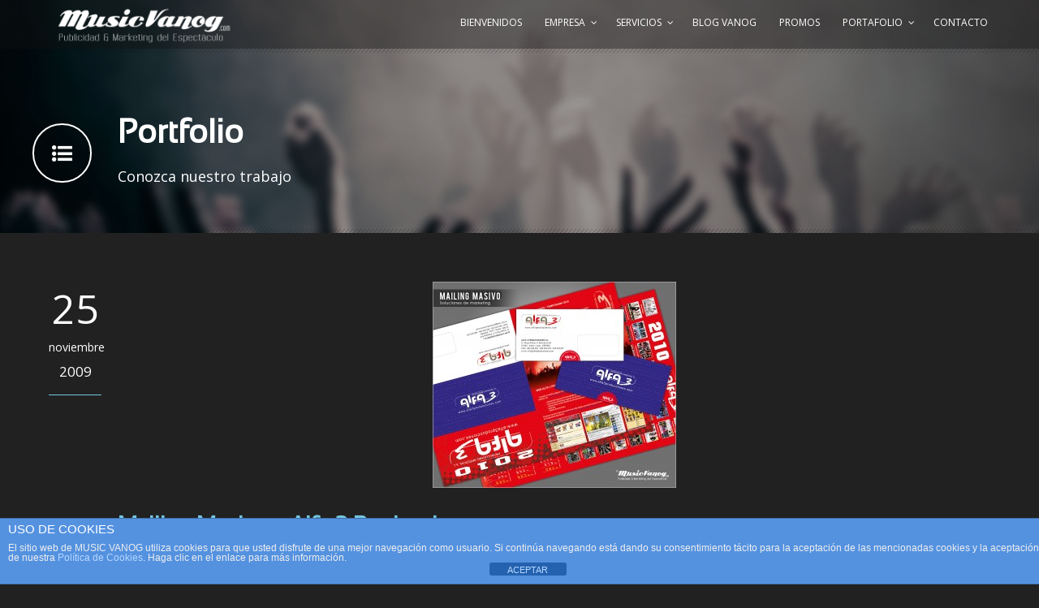

--- FILE ---
content_type: text/html; charset=UTF-8
request_url: http://www.musicvanog.com/mailing-masivo-alfa-3-producciones/
body_size: 16749
content:
<!DOCTYPE html>
<!--[if IE 7]><html class="ie ie7 ltie8 ltie9" lang="es"><![endif]-->
<!--[if IE 8]><html class="ie ie8 ltie9" lang="es"><![endif]-->
<!--[if !(IE 7) | !(IE 8)  ]><!-->
<html lang="es">
<!--<![endif]-->

<head>
	<meta charset="UTF-8" />
	<meta name="viewport" content="width=device-width" />
	<link rel="pingback" href="http://www.musicvanog.com/xmlrpc.php" />
		
	<meta name='robots' content='index, follow, max-image-preview:large, max-snippet:-1, max-video-preview:-1' />

	<!-- This site is optimized with the Yoast SEO plugin v26.7 - https://yoast.com/wordpress/plugins/seo/ -->
	<meta name="description" content="Mailing Alfa 3 Producciones" />
	<link rel="canonical" href="http://www.musicvanog.com/mailing-masivo-alfa-3-producciones/" />
	<meta property="og:locale" content="es_ES" />
	<meta property="og:type" content="article" />
	<meta property="og:title" content="Mailing Masivo - Alfa 3 Producciones - Music Vanog - Publicidad &amp; Marketing del Espectáculo" />
	<meta property="og:description" content="Mailing Alfa 3 Producciones" />
	<meta property="og:url" content="http://www.musicvanog.com/mailing-masivo-alfa-3-producciones/" />
	<meta property="og:site_name" content="Music Vanog - Publicidad &amp; Marketing del Espectáculo" />
	<meta property="article:publisher" content="http://www.facebook.com/musicvanog" />
	<meta property="article:author" content="www.facebook.com/musicvanog" />
	<meta property="article:published_time" content="2009-11-25T08:21:21+00:00" />
	<meta property="article:modified_time" content="2015-07-19T22:32:09+00:00" />
	<meta property="og:image" content="http://www.musicvanog.com/wp-content/uploads/alfa-3-producciones-mailing-masivo.jpg" />
	<meta property="og:image:width" content="900" />
	<meta property="og:image:height" content="761" />
	<meta property="og:image:type" content="image/jpeg" />
	<meta name="author" content="musicvanog" />
	<meta name="twitter:card" content="summary_large_image" />
	<meta name="twitter:creator" content="@musicvanog" />
	<meta name="twitter:site" content="@MusicVanog" />
	<meta name="twitter:label1" content="Escrito por" />
	<meta name="twitter:data1" content="musicvanog" />
	<script type="application/ld+json" class="yoast-schema-graph">{"@context":"https://schema.org","@graph":[{"@type":"Article","@id":"http://www.musicvanog.com/mailing-masivo-alfa-3-producciones/#article","isPartOf":{"@id":"http://www.musicvanog.com/mailing-masivo-alfa-3-producciones/"},"author":{"name":"musicvanog","@id":"http://www.musicvanog.com/#/schema/person/6fdd6461f0dd6aa58676506759596643"},"headline":"Mailing Masivo &#8211; Alfa 3 Producciones","datePublished":"2009-11-25T08:21:21+00:00","dateModified":"2015-07-19T22:32:09+00:00","mainEntityOfPage":{"@id":"http://www.musicvanog.com/mailing-masivo-alfa-3-producciones/"},"wordCount":46,"publisher":{"@id":"http://www.musicvanog.com/#organization"},"image":{"@id":"http://www.musicvanog.com/mailing-masivo-alfa-3-producciones/#primaryimage"},"thumbnailUrl":"http://www.musicvanog.com/wp-content/uploads/alfa-3-producciones-mailing-masivo.jpg","keywords":["mailing"],"articleSection":["Agencias de Espectáculos"],"inLanguage":"es"},{"@type":"WebPage","@id":"http://www.musicvanog.com/mailing-masivo-alfa-3-producciones/","url":"http://www.musicvanog.com/mailing-masivo-alfa-3-producciones/","name":"Mailing Masivo - Alfa 3 Producciones - Music Vanog - Publicidad &amp; Marketing del Espectáculo","isPartOf":{"@id":"http://www.musicvanog.com/#website"},"primaryImageOfPage":{"@id":"http://www.musicvanog.com/mailing-masivo-alfa-3-producciones/#primaryimage"},"image":{"@id":"http://www.musicvanog.com/mailing-masivo-alfa-3-producciones/#primaryimage"},"thumbnailUrl":"http://www.musicvanog.com/wp-content/uploads/alfa-3-producciones-mailing-masivo.jpg","datePublished":"2009-11-25T08:21:21+00:00","dateModified":"2015-07-19T22:32:09+00:00","description":"Mailing Alfa 3 Producciones","breadcrumb":{"@id":"http://www.musicvanog.com/mailing-masivo-alfa-3-producciones/#breadcrumb"},"inLanguage":"es","potentialAction":[{"@type":"ReadAction","target":["http://www.musicvanog.com/mailing-masivo-alfa-3-producciones/"]}]},{"@type":"ImageObject","inLanguage":"es","@id":"http://www.musicvanog.com/mailing-masivo-alfa-3-producciones/#primaryimage","url":"http://www.musicvanog.com/wp-content/uploads/alfa-3-producciones-mailing-masivo.jpg","contentUrl":"http://www.musicvanog.com/wp-content/uploads/alfa-3-producciones-mailing-masivo.jpg","width":900,"height":761},{"@type":"BreadcrumbList","@id":"http://www.musicvanog.com/mailing-masivo-alfa-3-producciones/#breadcrumb","itemListElement":[{"@type":"ListItem","position":1,"name":"Portada","item":"http://www.musicvanog.com/"},{"@type":"ListItem","position":2,"name":"Portfolio","item":"http://www.musicvanog.com/portfolio/"},{"@type":"ListItem","position":3,"name":"Mailing Masivo &#8211; Alfa 3 Producciones"}]},{"@type":"WebSite","@id":"http://www.musicvanog.com/#website","url":"http://www.musicvanog.com/","name":"Music Vanog - Publicidad &amp; Marketing del Espectáculo","description":"Orquestas - Grupos - Tríos - Dúos - Artistas - Músicos - Espectáculos","publisher":{"@id":"http://www.musicvanog.com/#organization"},"potentialAction":[{"@type":"SearchAction","target":{"@type":"EntryPoint","urlTemplate":"http://www.musicvanog.com/?s={search_term_string}"},"query-input":{"@type":"PropertyValueSpecification","valueRequired":true,"valueName":"search_term_string"}}],"inLanguage":"es"},{"@type":"Organization","@id":"http://www.musicvanog.com/#organization","name":"Music Vanog - Publicidad & Marketing del Espectáculo","url":"http://www.musicvanog.com/","logo":{"@type":"ImageObject","inLanguage":"es","@id":"http://www.musicvanog.com/#/schema/logo/image/","url":"http://www.musicvanog.com/wp-content/uploads/logo-musicvanog.png","contentUrl":"http://www.musicvanog.com/wp-content/uploads/logo-musicvanog.png","width":1458,"height":284,"caption":"Music Vanog - Publicidad & Marketing del Espectáculo"},"image":{"@id":"http://www.musicvanog.com/#/schema/logo/image/"},"sameAs":["http://www.facebook.com/musicvanog","https://x.com/MusicVanog","http://www.youtube.com/user/musicvanog"]},{"@type":"Person","@id":"http://www.musicvanog.com/#/schema/person/6fdd6461f0dd6aa58676506759596643","name":"musicvanog","sameAs":["http://www.musicvanog.com","www.facebook.com/musicvanog","https://x.com/musicvanog"],"url":"http://www.musicvanog.com/author/musicvanog/"}]}</script>
	<!-- / Yoast SEO plugin. -->


<link rel='dns-prefetch' href='//www.musicvanog.com' />
<link rel='dns-prefetch' href='//fonts.googleapis.com' />
<link rel="alternate" type="application/rss+xml" title="Music Vanog - Publicidad &amp; Marketing del Espectáculo &raquo; Feed" href="http://www.musicvanog.com/feed/" />
<link rel="alternate" type="application/rss+xml" title="Music Vanog - Publicidad &amp; Marketing del Espectáculo &raquo; Feed de los comentarios" href="http://www.musicvanog.com/comments/feed/" />
<link rel="alternate" type="application/rss+xml" title="Music Vanog - Publicidad &amp; Marketing del Espectáculo &raquo; Comentario Mailing Masivo &#8211; Alfa 3 Producciones del feed" href="http://www.musicvanog.com/mailing-masivo-alfa-3-producciones/feed/" />
<link rel="alternate" title="oEmbed (JSON)" type="application/json+oembed" href="http://www.musicvanog.com/wp-json/oembed/1.0/embed?url=http%3A%2F%2Fwww.musicvanog.com%2Fmailing-masivo-alfa-3-producciones%2F" />
<link rel="alternate" title="oEmbed (XML)" type="text/xml+oembed" href="http://www.musicvanog.com/wp-json/oembed/1.0/embed?url=http%3A%2F%2Fwww.musicvanog.com%2Fmailing-masivo-alfa-3-producciones%2F&#038;format=xml" />
		<!-- This site uses the Google Analytics by MonsterInsights plugin v9.11.1 - Using Analytics tracking - https://www.monsterinsights.com/ -->
		<!-- Nota: MonsterInsights no está actualmente configurado en este sitio. El dueño del sitio necesita identificarse usando su cuenta de Google Analytics en el panel de ajustes de MonsterInsights. -->
					<!-- No tracking code set -->
				<!-- / Google Analytics by MonsterInsights -->
		<style id='wp-img-auto-sizes-contain-inline-css' type='text/css'>
img:is([sizes=auto i],[sizes^="auto," i]){contain-intrinsic-size:3000px 1500px}
/*# sourceURL=wp-img-auto-sizes-contain-inline-css */
</style>
<link rel='stylesheet' id='mediaelement-css' href='http://www.musicvanog.com/wp-includes/js/mediaelement/mediaelementplayer-legacy.min.css?ver=4.2.17' type='text/css' media='all' />
<link rel='stylesheet' id='wp-mediaelement-css' href='http://www.musicvanog.com/wp-includes/js/mediaelement/wp-mediaelement.min.css?ver=6.9' type='text/css' media='all' />
<style id='wp-emoji-styles-inline-css' type='text/css'>

	img.wp-smiley, img.emoji {
		display: inline !important;
		border: none !important;
		box-shadow: none !important;
		height: 1em !important;
		width: 1em !important;
		margin: 0 0.07em !important;
		vertical-align: -0.1em !important;
		background: none !important;
		padding: 0 !important;
	}
/*# sourceURL=wp-emoji-styles-inline-css */
</style>
<style id='wp-block-library-inline-css' type='text/css'>
:root{--wp-block-synced-color:#7a00df;--wp-block-synced-color--rgb:122,0,223;--wp-bound-block-color:var(--wp-block-synced-color);--wp-editor-canvas-background:#ddd;--wp-admin-theme-color:#007cba;--wp-admin-theme-color--rgb:0,124,186;--wp-admin-theme-color-darker-10:#006ba1;--wp-admin-theme-color-darker-10--rgb:0,107,160.5;--wp-admin-theme-color-darker-20:#005a87;--wp-admin-theme-color-darker-20--rgb:0,90,135;--wp-admin-border-width-focus:2px}@media (min-resolution:192dpi){:root{--wp-admin-border-width-focus:1.5px}}.wp-element-button{cursor:pointer}:root .has-very-light-gray-background-color{background-color:#eee}:root .has-very-dark-gray-background-color{background-color:#313131}:root .has-very-light-gray-color{color:#eee}:root .has-very-dark-gray-color{color:#313131}:root .has-vivid-green-cyan-to-vivid-cyan-blue-gradient-background{background:linear-gradient(135deg,#00d084,#0693e3)}:root .has-purple-crush-gradient-background{background:linear-gradient(135deg,#34e2e4,#4721fb 50%,#ab1dfe)}:root .has-hazy-dawn-gradient-background{background:linear-gradient(135deg,#faaca8,#dad0ec)}:root .has-subdued-olive-gradient-background{background:linear-gradient(135deg,#fafae1,#67a671)}:root .has-atomic-cream-gradient-background{background:linear-gradient(135deg,#fdd79a,#004a59)}:root .has-nightshade-gradient-background{background:linear-gradient(135deg,#330968,#31cdcf)}:root .has-midnight-gradient-background{background:linear-gradient(135deg,#020381,#2874fc)}:root{--wp--preset--font-size--normal:16px;--wp--preset--font-size--huge:42px}.has-regular-font-size{font-size:1em}.has-larger-font-size{font-size:2.625em}.has-normal-font-size{font-size:var(--wp--preset--font-size--normal)}.has-huge-font-size{font-size:var(--wp--preset--font-size--huge)}.has-text-align-center{text-align:center}.has-text-align-left{text-align:left}.has-text-align-right{text-align:right}.has-fit-text{white-space:nowrap!important}#end-resizable-editor-section{display:none}.aligncenter{clear:both}.items-justified-left{justify-content:flex-start}.items-justified-center{justify-content:center}.items-justified-right{justify-content:flex-end}.items-justified-space-between{justify-content:space-between}.screen-reader-text{border:0;clip-path:inset(50%);height:1px;margin:-1px;overflow:hidden;padding:0;position:absolute;width:1px;word-wrap:normal!important}.screen-reader-text:focus{background-color:#ddd;clip-path:none;color:#444;display:block;font-size:1em;height:auto;left:5px;line-height:normal;padding:15px 23px 14px;text-decoration:none;top:5px;width:auto;z-index:100000}html :where(.has-border-color){border-style:solid}html :where([style*=border-top-color]){border-top-style:solid}html :where([style*=border-right-color]){border-right-style:solid}html :where([style*=border-bottom-color]){border-bottom-style:solid}html :where([style*=border-left-color]){border-left-style:solid}html :where([style*=border-width]){border-style:solid}html :where([style*=border-top-width]){border-top-style:solid}html :where([style*=border-right-width]){border-right-style:solid}html :where([style*=border-bottom-width]){border-bottom-style:solid}html :where([style*=border-left-width]){border-left-style:solid}html :where(img[class*=wp-image-]){height:auto;max-width:100%}:where(figure){margin:0 0 1em}html :where(.is-position-sticky){--wp-admin--admin-bar--position-offset:var(--wp-admin--admin-bar--height,0px)}@media screen and (max-width:600px){html :where(.is-position-sticky){--wp-admin--admin-bar--position-offset:0px}}

/*# sourceURL=wp-block-library-inline-css */
</style><style id='global-styles-inline-css' type='text/css'>
:root{--wp--preset--aspect-ratio--square: 1;--wp--preset--aspect-ratio--4-3: 4/3;--wp--preset--aspect-ratio--3-4: 3/4;--wp--preset--aspect-ratio--3-2: 3/2;--wp--preset--aspect-ratio--2-3: 2/3;--wp--preset--aspect-ratio--16-9: 16/9;--wp--preset--aspect-ratio--9-16: 9/16;--wp--preset--color--black: #000000;--wp--preset--color--cyan-bluish-gray: #abb8c3;--wp--preset--color--white: #ffffff;--wp--preset--color--pale-pink: #f78da7;--wp--preset--color--vivid-red: #cf2e2e;--wp--preset--color--luminous-vivid-orange: #ff6900;--wp--preset--color--luminous-vivid-amber: #fcb900;--wp--preset--color--light-green-cyan: #7bdcb5;--wp--preset--color--vivid-green-cyan: #00d084;--wp--preset--color--pale-cyan-blue: #8ed1fc;--wp--preset--color--vivid-cyan-blue: #0693e3;--wp--preset--color--vivid-purple: #9b51e0;--wp--preset--gradient--vivid-cyan-blue-to-vivid-purple: linear-gradient(135deg,rgb(6,147,227) 0%,rgb(155,81,224) 100%);--wp--preset--gradient--light-green-cyan-to-vivid-green-cyan: linear-gradient(135deg,rgb(122,220,180) 0%,rgb(0,208,130) 100%);--wp--preset--gradient--luminous-vivid-amber-to-luminous-vivid-orange: linear-gradient(135deg,rgb(252,185,0) 0%,rgb(255,105,0) 100%);--wp--preset--gradient--luminous-vivid-orange-to-vivid-red: linear-gradient(135deg,rgb(255,105,0) 0%,rgb(207,46,46) 100%);--wp--preset--gradient--very-light-gray-to-cyan-bluish-gray: linear-gradient(135deg,rgb(238,238,238) 0%,rgb(169,184,195) 100%);--wp--preset--gradient--cool-to-warm-spectrum: linear-gradient(135deg,rgb(74,234,220) 0%,rgb(151,120,209) 20%,rgb(207,42,186) 40%,rgb(238,44,130) 60%,rgb(251,105,98) 80%,rgb(254,248,76) 100%);--wp--preset--gradient--blush-light-purple: linear-gradient(135deg,rgb(255,206,236) 0%,rgb(152,150,240) 100%);--wp--preset--gradient--blush-bordeaux: linear-gradient(135deg,rgb(254,205,165) 0%,rgb(254,45,45) 50%,rgb(107,0,62) 100%);--wp--preset--gradient--luminous-dusk: linear-gradient(135deg,rgb(255,203,112) 0%,rgb(199,81,192) 50%,rgb(65,88,208) 100%);--wp--preset--gradient--pale-ocean: linear-gradient(135deg,rgb(255,245,203) 0%,rgb(182,227,212) 50%,rgb(51,167,181) 100%);--wp--preset--gradient--electric-grass: linear-gradient(135deg,rgb(202,248,128) 0%,rgb(113,206,126) 100%);--wp--preset--gradient--midnight: linear-gradient(135deg,rgb(2,3,129) 0%,rgb(40,116,252) 100%);--wp--preset--font-size--small: 13px;--wp--preset--font-size--medium: 20px;--wp--preset--font-size--large: 36px;--wp--preset--font-size--x-large: 42px;--wp--preset--spacing--20: 0.44rem;--wp--preset--spacing--30: 0.67rem;--wp--preset--spacing--40: 1rem;--wp--preset--spacing--50: 1.5rem;--wp--preset--spacing--60: 2.25rem;--wp--preset--spacing--70: 3.38rem;--wp--preset--spacing--80: 5.06rem;--wp--preset--shadow--natural: 6px 6px 9px rgba(0, 0, 0, 0.2);--wp--preset--shadow--deep: 12px 12px 50px rgba(0, 0, 0, 0.4);--wp--preset--shadow--sharp: 6px 6px 0px rgba(0, 0, 0, 0.2);--wp--preset--shadow--outlined: 6px 6px 0px -3px rgb(255, 255, 255), 6px 6px rgb(0, 0, 0);--wp--preset--shadow--crisp: 6px 6px 0px rgb(0, 0, 0);}:where(.is-layout-flex){gap: 0.5em;}:where(.is-layout-grid){gap: 0.5em;}body .is-layout-flex{display: flex;}.is-layout-flex{flex-wrap: wrap;align-items: center;}.is-layout-flex > :is(*, div){margin: 0;}body .is-layout-grid{display: grid;}.is-layout-grid > :is(*, div){margin: 0;}:where(.wp-block-columns.is-layout-flex){gap: 2em;}:where(.wp-block-columns.is-layout-grid){gap: 2em;}:where(.wp-block-post-template.is-layout-flex){gap: 1.25em;}:where(.wp-block-post-template.is-layout-grid){gap: 1.25em;}.has-black-color{color: var(--wp--preset--color--black) !important;}.has-cyan-bluish-gray-color{color: var(--wp--preset--color--cyan-bluish-gray) !important;}.has-white-color{color: var(--wp--preset--color--white) !important;}.has-pale-pink-color{color: var(--wp--preset--color--pale-pink) !important;}.has-vivid-red-color{color: var(--wp--preset--color--vivid-red) !important;}.has-luminous-vivid-orange-color{color: var(--wp--preset--color--luminous-vivid-orange) !important;}.has-luminous-vivid-amber-color{color: var(--wp--preset--color--luminous-vivid-amber) !important;}.has-light-green-cyan-color{color: var(--wp--preset--color--light-green-cyan) !important;}.has-vivid-green-cyan-color{color: var(--wp--preset--color--vivid-green-cyan) !important;}.has-pale-cyan-blue-color{color: var(--wp--preset--color--pale-cyan-blue) !important;}.has-vivid-cyan-blue-color{color: var(--wp--preset--color--vivid-cyan-blue) !important;}.has-vivid-purple-color{color: var(--wp--preset--color--vivid-purple) !important;}.has-black-background-color{background-color: var(--wp--preset--color--black) !important;}.has-cyan-bluish-gray-background-color{background-color: var(--wp--preset--color--cyan-bluish-gray) !important;}.has-white-background-color{background-color: var(--wp--preset--color--white) !important;}.has-pale-pink-background-color{background-color: var(--wp--preset--color--pale-pink) !important;}.has-vivid-red-background-color{background-color: var(--wp--preset--color--vivid-red) !important;}.has-luminous-vivid-orange-background-color{background-color: var(--wp--preset--color--luminous-vivid-orange) !important;}.has-luminous-vivid-amber-background-color{background-color: var(--wp--preset--color--luminous-vivid-amber) !important;}.has-light-green-cyan-background-color{background-color: var(--wp--preset--color--light-green-cyan) !important;}.has-vivid-green-cyan-background-color{background-color: var(--wp--preset--color--vivid-green-cyan) !important;}.has-pale-cyan-blue-background-color{background-color: var(--wp--preset--color--pale-cyan-blue) !important;}.has-vivid-cyan-blue-background-color{background-color: var(--wp--preset--color--vivid-cyan-blue) !important;}.has-vivid-purple-background-color{background-color: var(--wp--preset--color--vivid-purple) !important;}.has-black-border-color{border-color: var(--wp--preset--color--black) !important;}.has-cyan-bluish-gray-border-color{border-color: var(--wp--preset--color--cyan-bluish-gray) !important;}.has-white-border-color{border-color: var(--wp--preset--color--white) !important;}.has-pale-pink-border-color{border-color: var(--wp--preset--color--pale-pink) !important;}.has-vivid-red-border-color{border-color: var(--wp--preset--color--vivid-red) !important;}.has-luminous-vivid-orange-border-color{border-color: var(--wp--preset--color--luminous-vivid-orange) !important;}.has-luminous-vivid-amber-border-color{border-color: var(--wp--preset--color--luminous-vivid-amber) !important;}.has-light-green-cyan-border-color{border-color: var(--wp--preset--color--light-green-cyan) !important;}.has-vivid-green-cyan-border-color{border-color: var(--wp--preset--color--vivid-green-cyan) !important;}.has-pale-cyan-blue-border-color{border-color: var(--wp--preset--color--pale-cyan-blue) !important;}.has-vivid-cyan-blue-border-color{border-color: var(--wp--preset--color--vivid-cyan-blue) !important;}.has-vivid-purple-border-color{border-color: var(--wp--preset--color--vivid-purple) !important;}.has-vivid-cyan-blue-to-vivid-purple-gradient-background{background: var(--wp--preset--gradient--vivid-cyan-blue-to-vivid-purple) !important;}.has-light-green-cyan-to-vivid-green-cyan-gradient-background{background: var(--wp--preset--gradient--light-green-cyan-to-vivid-green-cyan) !important;}.has-luminous-vivid-amber-to-luminous-vivid-orange-gradient-background{background: var(--wp--preset--gradient--luminous-vivid-amber-to-luminous-vivid-orange) !important;}.has-luminous-vivid-orange-to-vivid-red-gradient-background{background: var(--wp--preset--gradient--luminous-vivid-orange-to-vivid-red) !important;}.has-very-light-gray-to-cyan-bluish-gray-gradient-background{background: var(--wp--preset--gradient--very-light-gray-to-cyan-bluish-gray) !important;}.has-cool-to-warm-spectrum-gradient-background{background: var(--wp--preset--gradient--cool-to-warm-spectrum) !important;}.has-blush-light-purple-gradient-background{background: var(--wp--preset--gradient--blush-light-purple) !important;}.has-blush-bordeaux-gradient-background{background: var(--wp--preset--gradient--blush-bordeaux) !important;}.has-luminous-dusk-gradient-background{background: var(--wp--preset--gradient--luminous-dusk) !important;}.has-pale-ocean-gradient-background{background: var(--wp--preset--gradient--pale-ocean) !important;}.has-electric-grass-gradient-background{background: var(--wp--preset--gradient--electric-grass) !important;}.has-midnight-gradient-background{background: var(--wp--preset--gradient--midnight) !important;}.has-small-font-size{font-size: var(--wp--preset--font-size--small) !important;}.has-medium-font-size{font-size: var(--wp--preset--font-size--medium) !important;}.has-large-font-size{font-size: var(--wp--preset--font-size--large) !important;}.has-x-large-font-size{font-size: var(--wp--preset--font-size--x-large) !important;}
/*# sourceURL=global-styles-inline-css */
</style>

<style id='classic-theme-styles-inline-css' type='text/css'>
/*! This file is auto-generated */
.wp-block-button__link{color:#fff;background-color:#32373c;border-radius:9999px;box-shadow:none;text-decoration:none;padding:calc(.667em + 2px) calc(1.333em + 2px);font-size:1.125em}.wp-block-file__button{background:#32373c;color:#fff;text-decoration:none}
/*# sourceURL=/wp-includes/css/classic-themes.min.css */
</style>
<link rel='stylesheet' id='front-estilos-css' href='http://www.musicvanog.com/wp-content/plugins/asesor-cookies-para-la-ley-en-espana/html/front/estilos.css?ver=6.9' type='text/css' media='all' />
<link rel='stylesheet' id='contact-form-7-css' href='http://www.musicvanog.com/wp-content/plugins/contact-form-7/includes/css/styles.css?ver=6.1.4' type='text/css' media='all' />
<link rel='stylesheet' id='style-css' href='http://www.musicvanog.com/wp-content/themes/musicclub-v1-04/style.css?ver=6.9' type='text/css' media='all' />
<link rel='stylesheet' id='Open-Sans-google-font-css' href='http://fonts.googleapis.com/css?family=Open+Sans%3A300%2C300italic%2Cregular%2Citalic%2C600%2C600italic%2C700%2C700italic%2C800%2C800italic&#038;subset=greek%2Ccyrillic-ext%2Ccyrillic%2Clatin%2Clatin-ext%2Cvietnamese%2Cgreek-ext&#038;ver=6.9' type='text/css' media='all' />
<link rel='stylesheet' id='superfish-css' href='http://www.musicvanog.com/wp-content/themes/musicclub-v1-04/plugins/superfish/css/superfish.css?ver=6.9' type='text/css' media='all' />
<link rel='stylesheet' id='dlmenu-css' href='http://www.musicvanog.com/wp-content/themes/musicclub-v1-04/plugins/dl-menu/component.css?ver=6.9' type='text/css' media='all' />
<link rel='stylesheet' id='gdlr-font-awesome-css' href='http://www.musicvanog.com/wp-content/themes/musicclub-v1-04/plugins/font-awesome/css/font-awesome.min.css?ver=6.9' type='text/css' media='all' />
<link rel='stylesheet' id='jquery-fancybox-css' href='http://www.musicvanog.com/wp-content/themes/musicclub-v1-04/plugins/fancybox/jquery.fancybox.css?ver=6.9' type='text/css' media='all' />
<link rel='stylesheet' id='musicclub-flexslider-css' href='http://www.musicvanog.com/wp-content/themes/musicclub-v1-04/plugins/flexslider/flexslider.css?ver=6.9' type='text/css' media='all' />
<link rel='stylesheet' id='style-responsive-css' href='http://www.musicvanog.com/wp-content/themes/musicclub-v1-04/stylesheet/style-responsive.css?ver=6.9' type='text/css' media='all' />
<link rel='stylesheet' id='style-custom-css' href='http://www.musicvanog.com/wp-content/themes/musicclub-v1-04/stylesheet/style-custom.css?1643901651&#038;ver=6.9' type='text/css' media='all' />
<script type="text/javascript" src="http://www.musicvanog.com/wp-includes/js/jquery/jquery.min.js?ver=3.7.1" id="jquery-core-js"></script>
<script type="text/javascript" src="http://www.musicvanog.com/wp-includes/js/jquery/jquery-migrate.min.js?ver=3.4.1" id="jquery-migrate-js"></script>
<script type="text/javascript" id="front-principal-js-extra">
/* <![CDATA[ */
var cdp_cookies_info = {"url_plugin":"http://www.musicvanog.com/wp-content/plugins/asesor-cookies-para-la-ley-en-espana/plugin.php","url_admin_ajax":"http://www.musicvanog.com/wp-admin/admin-ajax.php"};
//# sourceURL=front-principal-js-extra
/* ]]> */
</script>
<script type="text/javascript" src="http://www.musicvanog.com/wp-content/plugins/asesor-cookies-para-la-ley-en-espana/html/front/principal.js?ver=6.9" id="front-principal-js"></script>
<link rel="https://api.w.org/" href="http://www.musicvanog.com/wp-json/" /><link rel="alternate" title="JSON" type="application/json" href="http://www.musicvanog.com/wp-json/wp/v2/posts/2013" /><link rel="EditURI" type="application/rsd+xml" title="RSD" href="http://www.musicvanog.com/xmlrpc.php?rsd" />
<meta name="generator" content="WordPress 6.9" />
<link rel='shortlink' href='http://www.musicvanog.com/?p=2013' />
<link rel="shortcut icon" href="http://www.musicvanog.com/wp-content/uploads/favicon.ico" type="image/x-icon" /><script>
  (function(i,s,o,g,r,a,m){i['GoogleAnalyticsObject']=r;i[r]=i[r]||function(){
  (i[r].q=i[r].q||[]).push(arguments)},i[r].l=1*new Date();a=s.createElement(o),
  m=s.getElementsByTagName(o)[0];a.async=1;a.src=g;m.parentNode.insertBefore(a,m)
  })(window,document,'script','//www.google-analytics.com/analytics.js','ga');

  ga('create', 'UA-63646522-1', 'auto');
  ga('send', 'pageview');

</script><!-- load the script for older ie version -->
<!--[if lt IE 9]>
<script src="http://www.musicvanog.com/wp-content/themes/musicclub-v1-04/javascript/html5.js" type="text/javascript"></script>
<script src="http://www.musicvanog.com/wp-content/themes/musicclub-v1-04/plugins/easy-pie-chart/excanvas.js" type="text/javascript"></script>
<![endif]-->
</head>

<body class="wp-singular post-template-default single single-post postid-2013 single-format-standard wp-theme-musicclub-v1-04">
<div class="body-wrapper ">
	<div class="body-overlay"></div>
		<header class="gdlr-header-wrapper  float-menu gdlr-no-height">
		
		<div class="gdlr-header-substitute">
			<div class="gdlr-header-inner">
				<div class="gdlr-header-overlay"></div>
				<div class="gdlr-header-top-gimmick"></div>
				<div class="gdlr-header-container container">
					<!-- logo -->
					<div class="gdlr-logo">
												<a href="http://www.musicvanog.com" >
							<img src="http://www.musicvanog.com/wp-content/uploads/Logo-blanco-MUSICVANOG.png" alt="" width="500" height="104" />						
						</a>
											</div>

					<nav class="gdlr-navigation" id="gdlr-main-navigation" role="navigation"><ul id="menu-menu-principal" class="sf-menu gdlr-main-menu"><li  id="menu-item-1702" class="menu-item menu-item-type-post_type menu-item-object-page menu-item-home menu-item-1702menu-item menu-item-type-post_type menu-item-object-page menu-item-home menu-item-1702 gdlr-normal-menu"><a href="http://www.musicvanog.com/">Bienvenidos</a></li>
<li  id="menu-item-1703" class="menu-item menu-item-type-post_type menu-item-object-page menu-item-has-children menu-item-1703menu-item menu-item-type-post_type menu-item-object-page menu-item-has-children menu-item-1703 gdlr-normal-menu"><a href="http://www.musicvanog.com/empresa/">Empresa</a>
<ul class="sub-menu">
	<li  id="menu-item-1704" class="menu-item menu-item-type-post_type menu-item-object-page menu-item-1704"><a href="http://www.musicvanog.com/empresa/objetivos/">Objetivos</a></li>
	<li  id="menu-item-1705" class="menu-item menu-item-type-post_type menu-item-object-page menu-item-1705"><a href="http://www.musicvanog.com/empresa/equipo-tecnico/">Equipo Técnico</a></li>
	<li  id="menu-item-1706" class="menu-item menu-item-type-post_type menu-item-object-page menu-item-1706"><a href="http://www.musicvanog.com/empresa/rrhh/">RRHH</a></li>
</ul>
</li>
<li  id="menu-item-1708" class="menu-item menu-item-type-post_type menu-item-object-page menu-item-has-children menu-item-1708menu-item menu-item-type-post_type menu-item-object-page menu-item-has-children menu-item-1708 gdlr-normal-menu"><a href="http://www.musicvanog.com/servicios/">Servicios</a>
<ul class="sub-menu">
	<li  id="menu-item-1709" class="menu-item menu-item-type-post_type menu-item-object-page menu-item-has-children menu-item-1709"><a href="http://www.musicvanog.com/servicios/fotografia/">Fotografía</a>
	<ul class="sub-menu">
		<li  id="menu-item-1790" class="menu-item menu-item-type-post_type menu-item-object-page menu-item-has-children menu-item-1790"><a href="http://www.musicvanog.com/servicios/fotografia/sesiones-de-estudio/">Sesiones de Estudio</a>
		<ul class="sub-menu">
			<li  id="menu-item-1749" class="menu-item menu-item-type-post_type menu-item-object-page menu-item-1749"><a href="http://www.musicvanog.com/servicios/fotografia/sesiones-de-estudio/estilismo-maquillaje/">Estilismo &#038; Maquillaje</a></li>
			<li  id="menu-item-1750" class="menu-item menu-item-type-post_type menu-item-object-page menu-item-1750"><a href="http://www.musicvanog.com/servicios/fotografia/sesiones-de-estudio/sets-decorados/">Sets &#038; Decorados</a></li>
		</ul>
</li>
		<li  id="menu-item-1791" class="menu-item menu-item-type-post_type menu-item-object-page menu-item-has-children menu-item-1791"><a href="http://www.musicvanog.com/servicios/fotografia/exteriores-locales/">Exteriores &#038; Locales</a>
		<ul class="sub-menu">
			<li  id="menu-item-1792" class="menu-item menu-item-type-post_type menu-item-object-page menu-item-1792"><a href="http://www.musicvanog.com/servicios/fotografia/exteriores-locales/estudio-iluminacion-portatil/">Estudio &#038; Iluminación Portátil</a></li>
		</ul>
</li>
		<li  id="menu-item-1793" class="menu-item menu-item-type-post_type menu-item-object-page menu-item-1793"><a href="http://www.musicvanog.com/servicios/fotografia/reportajes-de-directo/">Reportajes de Directo</a></li>
		<li  id="menu-item-1794" class="menu-item menu-item-type-post_type menu-item-object-page menu-item-1794"><a href="http://www.musicvanog.com/servicios/fotografia/galerias-web-de-revision/">Galerías Web de Revisión</a></li>
	</ul>
</li>
	<li  id="menu-item-1710" class="menu-item menu-item-type-post_type menu-item-object-page menu-item-has-children menu-item-1710"><a href="http://www.musicvanog.com/servicios/diseno-grafico/">Diseño Gráfico</a>
	<ul class="sub-menu">
		<li  id="menu-item-1919" class="menu-item menu-item-type-post_type menu-item-object-page menu-item-has-children menu-item-1919"><a href="http://www.musicvanog.com/servicios/diseno-grafico/branding-corporativo/">Branding &#038; Corporativo</a>
		<ul class="sub-menu">
			<li  id="menu-item-1920" class="menu-item menu-item-type-post_type menu-item-object-page menu-item-1920"><a href="http://www.musicvanog.com/servicios/diseno-grafico/branding-corporativo/creacion-de-logotipos/">Creación de Logotipos</a></li>
			<li  id="menu-item-1921" class="menu-item menu-item-type-post_type menu-item-object-page menu-item-1921"><a href="http://www.musicvanog.com/servicios/diseno-grafico/branding-corporativo/registro-de-marcas/">Registro de Marcas</a></li>
			<li  id="menu-item-1922" class="menu-item menu-item-type-post_type menu-item-object-page menu-item-1922"><a href="http://www.musicvanog.com/servicios/diseno-grafico/branding-corporativo/merchandising/">Merchandising</a></li>
		</ul>
</li>
		<li  id="menu-item-1923" class="menu-item menu-item-type-post_type menu-item-object-page menu-item-has-children menu-item-1923"><a href="http://www.musicvanog.com/servicios/diseno-grafico/papeleria-promocional/">Papelería Promocional</a>
		<ul class="sub-menu">
			<li  id="menu-item-1924" class="menu-item menu-item-type-post_type menu-item-object-page menu-item-1924"><a href="http://www.musicvanog.com/servicios/diseno-grafico/papeleria-promocional/papeleria-de-empresa/">Papelería de Empresa</a></li>
			<li  id="menu-item-1925" class="menu-item menu-item-type-post_type menu-item-object-page menu-item-1925"><a href="http://www.musicvanog.com/servicios/diseno-grafico/papeleria-promocional/carteles-folletos/">Carteles &#038; Folletos</a></li>
			<li  id="menu-item-1926" class="menu-item menu-item-type-post_type menu-item-object-page menu-item-1926"><a href="http://www.musicvanog.com/servicios/diseno-grafico/papeleria-promocional/dipticos-tripticos/">Dípticos &#038; Trípticos</a></li>
			<li  id="menu-item-1927" class="menu-item menu-item-type-post_type menu-item-object-page menu-item-1927"><a href="http://www.musicvanog.com/servicios/diseno-grafico/papeleria-promocional/postales-tarjetas/">Postales &#038; Tarjetas</a></li>
			<li  id="menu-item-1928" class="menu-item menu-item-type-post_type menu-item-object-page menu-item-1928"><a href="http://www.musicvanog.com/servicios/diseno-grafico/papeleria-promocional/catalogos-revistas/">Catálogos &#038; Revistas</a></li>
			<li  id="menu-item-1952" class="menu-item menu-item-type-post_type menu-item-object-page menu-item-1952"><a href="http://www.musicvanog.com/servicios/diseno-grafico/papeleria-promocional/periodicos-panfletos/">Periódicos &#038; Panfletos</a></li>
		</ul>
</li>
		<li  id="menu-item-1929" class="menu-item menu-item-type-post_type menu-item-object-page menu-item-has-children menu-item-1929"><a href="http://www.musicvanog.com/servicios/diseno-grafico/rotulacion-digital/">Rotulación Digital</a>
		<ul class="sub-menu">
			<li  id="menu-item-1930" class="menu-item menu-item-type-post_type menu-item-object-page menu-item-1930"><a href="http://www.musicvanog.com/servicios/diseno-grafico/rotulacion-digital/textil-promocional-laboral/">Textil Promocional &#038; Laboral</a></li>
			<li  id="menu-item-1931" class="menu-item menu-item-type-post_type menu-item-object-page menu-item-1931"><a href="http://www.musicvanog.com/servicios/diseno-grafico/rotulacion-digital/flotas-de-vehiculos/">Flotas de Vehículos</a></li>
			<li  id="menu-item-1932" class="menu-item menu-item-type-post_type menu-item-object-page menu-item-1932"><a href="http://www.musicvanog.com/servicios/diseno-grafico/rotulacion-digital/lonas-toldos/">Lonas &#038; Toldos</a></li>
			<li  id="menu-item-1933" class="menu-item menu-item-type-post_type menu-item-object-page menu-item-1933"><a href="http://www.musicvanog.com/servicios/diseno-grafico/rotulacion-digital/regalo-publicitario/">Regalo Publicitario</a></li>
			<li  id="menu-item-1951" class="menu-item menu-item-type-post_type menu-item-object-page menu-item-1951"><a href="http://www.musicvanog.com/servicios/diseno-grafico/rotulacion-digital/oficinas-locales/">Oficinas &#038; Locales</a></li>
		</ul>
</li>
		<li  id="menu-item-1934" class="menu-item menu-item-type-post_type menu-item-object-page menu-item-has-children menu-item-1934"><a href="http://www.musicvanog.com/servicios/diseno-grafico/desarrollo-3d/">Desarrollo 3D</a>
		<ul class="sub-menu">
			<li  id="menu-item-1935" class="menu-item menu-item-type-post_type menu-item-object-page menu-item-1935"><a href="http://www.musicvanog.com/servicios/diseno-grafico/desarrollo-3d/ferias-stands/">Ferias &#038; Stands</a></li>
			<li  id="menu-item-1936" class="menu-item menu-item-type-post_type menu-item-object-page menu-item-1936"><a href="http://www.musicvanog.com/servicios/diseno-grafico/desarrollo-3d/simulaciones-virtuales/">Simulaciones Virtuales</a></li>
			<li  id="menu-item-1937" class="menu-item menu-item-type-post_type menu-item-object-page menu-item-1937"><a href="http://www.musicvanog.com/servicios/diseno-grafico/desarrollo-3d/montajes-de-escenarios/">Montajes de Escenarios</a></li>
		</ul>
</li>
	</ul>
</li>
	<li  id="menu-item-1711" class="menu-item menu-item-type-post_type menu-item-object-page menu-item-has-children menu-item-1711"><a href="http://www.musicvanog.com/servicios/impresion/">Impresión</a>
	<ul class="sub-menu">
		<li  id="menu-item-1938" class="menu-item menu-item-type-post_type menu-item-object-page menu-item-1938"><a href="http://www.musicvanog.com/servicios/impresion/offset-imprenta-tradicional/">Offset (Imprenta Tradicional)</a></li>
		<li  id="menu-item-1939" class="menu-item menu-item-type-post_type menu-item-object-page menu-item-1939"><a href="http://www.musicvanog.com/servicios/impresion/digital-dato-variable/">Digital (Dato Variable)</a></li>
		<li  id="menu-item-1940" class="menu-item menu-item-type-post_type menu-item-object-page menu-item-has-children menu-item-1940"><a href="http://www.musicvanog.com/servicios/impresion/rotulacion-marcaje/">Rotulación &#038; Marcaje</a>
		<ul class="sub-menu">
			<li  id="menu-item-1941" class="menu-item menu-item-type-post_type menu-item-object-page menu-item-1941"><a href="http://www.musicvanog.com/servicios/impresion/rotulacion-marcaje/vinilo-de-corte/">Vinilo de Corte</a></li>
			<li  id="menu-item-1942" class="menu-item menu-item-type-post_type menu-item-object-page menu-item-1942"><a href="http://www.musicvanog.com/servicios/impresion/rotulacion-marcaje/vinilo-de-impresion/">Vinilo de Impresión</a></li>
			<li  id="menu-item-1943" class="menu-item menu-item-type-post_type menu-item-object-page menu-item-1943"><a href="http://www.musicvanog.com/servicios/impresion/rotulacion-marcaje/sublimacion/">Sublimación</a></li>
			<li  id="menu-item-1944" class="menu-item menu-item-type-post_type menu-item-object-page menu-item-1944"><a href="http://www.musicvanog.com/servicios/impresion/rotulacion-marcaje/serigrafia-flexografia/">Serigrafía &#038; Flexografía</a></li>
			<li  id="menu-item-1953" class="menu-item menu-item-type-post_type menu-item-object-page menu-item-1953"><a href="http://www.musicvanog.com/servicios/impresion/rotulacion-marcaje/transfer-termico/">Transfer Térmico</a></li>
			<li  id="menu-item-1954" class="menu-item menu-item-type-post_type menu-item-object-page menu-item-1954"><a href="http://www.musicvanog.com/servicios/impresion/rotulacion-marcaje/tampografia/">Tampografía</a></li>
			<li  id="menu-item-1955" class="menu-item menu-item-type-post_type menu-item-object-page menu-item-1955"><a href="http://www.musicvanog.com/servicios/impresion/rotulacion-marcaje/bordado/">Bordado</a></li>
			<li  id="menu-item-1956" class="menu-item menu-item-type-post_type menu-item-object-page menu-item-1956"><a href="http://www.musicvanog.com/servicios/impresion/rotulacion-marcaje/laser/">Láser</a></li>
		</ul>
</li>
	</ul>
</li>
	<li  id="menu-item-1712" class="menu-item menu-item-type-post_type menu-item-object-page menu-item-has-children menu-item-1712"><a href="http://www.musicvanog.com/servicios/web-multimedia/">Web &#038; Multimedia</a>
	<ul class="sub-menu">
		<li  id="menu-item-1945" class="menu-item menu-item-type-post_type menu-item-object-page menu-item-1945"><a href="http://www.musicvanog.com/servicios/web-multimedia/dominios-hosting/">Dominios &#038; Hosting</a></li>
		<li  id="menu-item-1946" class="menu-item menu-item-type-post_type menu-item-object-page menu-item-1946"><a href="http://www.musicvanog.com/servicios/web-multimedia/paginas-web/">Páginas Web</a></li>
		<li  id="menu-item-1947" class="menu-item menu-item-type-post_type menu-item-object-page menu-item-1947"><a href="http://www.musicvanog.com/servicios/web-multimedia/canales-redes-sociales/">Canales &#038; Redes Sociales</a></li>
		<li  id="menu-item-1948" class="menu-item menu-item-type-post_type menu-item-object-page menu-item-1948"><a href="http://www.musicvanog.com/servicios/web-multimedia/proyectos-audiovisuales/">Proyectos Audiovisuales</a></li>
	</ul>
</li>
	<li  id="menu-item-1713" class="menu-item menu-item-type-post_type menu-item-object-page menu-item-has-children menu-item-1713"><a href="http://www.musicvanog.com/servicios/confeccion-industrial/">Confección Industrial</a>
	<ul class="sub-menu">
		<li  id="menu-item-1950" class="menu-item menu-item-type-post_type menu-item-object-page menu-item-1950"><a href="http://www.musicvanog.com/servicios/confeccion-industrial/toldos-lonas/">Toldos &#038; Lonas</a></li>
	</ul>
</li>
	<li  id="menu-item-1714" class="menu-item menu-item-type-post_type menu-item-object-page menu-item-has-children menu-item-1714"><a href="http://www.musicvanog.com/servicios/logistica/">Logística</a>
	<ul class="sub-menu">
		<li  id="menu-item-1949" class="menu-item menu-item-type-post_type menu-item-object-page menu-item-1949"><a href="http://www.musicvanog.com/servicios/logistica/autoradio-ups-seur/">AutoRadio – UPS – SEUR</a></li>
	</ul>
</li>
</ul>
</li>
<li  id="menu-item-3437" class="menu-item menu-item-type-post_type menu-item-object-page menu-item-3437menu-item menu-item-type-post_type menu-item-object-page menu-item-3437 gdlr-normal-menu"><a href="http://www.musicvanog.com/blog-vanog/">Blog Vanog</a></li>
<li  id="menu-item-1707" class="menu-item menu-item-type-post_type menu-item-object-page menu-item-1707menu-item menu-item-type-post_type menu-item-object-page menu-item-1707 gdlr-normal-menu"><a href="http://www.musicvanog.com/promos/">Promos</a></li>
<li  id="menu-item-3482" class="menu-item menu-item-type-custom menu-item-object-custom menu-item-has-children menu-item-3482menu-item menu-item-type-custom menu-item-object-custom menu-item-has-children menu-item-3482 gdlr-normal-menu"><a href="#">Portafolio</a>
<ul class="sub-menu">
	<li  id="menu-item-2002" class="menu-item menu-item-type-taxonomy menu-item-object-category current-post-ancestor current-menu-parent current-post-parent menu-item-2002"><a href="http://www.musicvanog.com/agencias-de-espectaculos/">Agencias de Espectáculos</a></li>
	<li  id="menu-item-2005" class="menu-item menu-item-type-taxonomy menu-item-object-category menu-item-2005"><a href="http://www.musicvanog.com/orquestas-grupos/">Orquestas &#038; Grupos</a></li>
	<li  id="menu-item-2006" class="menu-item menu-item-type-taxonomy menu-item-object-category menu-item-2006"><a href="http://www.musicvanog.com/trios-duos/">Tríos &#038; Dúos</a></li>
	<li  id="menu-item-2003" class="menu-item menu-item-type-taxonomy menu-item-object-category menu-item-2003"><a href="http://www.musicvanog.com/artistas-musicos/">Artistas &#038; Músicos</a></li>
	<li  id="menu-item-2004" class="menu-item menu-item-type-taxonomy menu-item-object-category menu-item-2004"><a href="http://www.musicvanog.com/fiestas-eventos/">Fiestas &#038; Eventos</a></li>
</ul>
</li>
<li  id="menu-item-1716" class="menu-item menu-item-type-post_type menu-item-object-page menu-item-1716menu-item menu-item-type-post_type menu-item-object-page menu-item-1716 gdlr-normal-menu"><a href="http://www.musicvanog.com/contacto/">Contacto</a></li>
</ul></nav><div class="gdlr-responsive-navigation dl-menuwrapper" id="gdlr-responsive-navigation" ><button class="dl-trigger">Open Menu</button><ul id="menu-menu-principal-1" class="dl-menu gdlr-main-mobile-menu"><li class="menu-item menu-item-type-post_type menu-item-object-page menu-item-home menu-item-1702"><a href="http://www.musicvanog.com/">Bienvenidos</a></li>
<li class="menu-item menu-item-type-post_type menu-item-object-page menu-item-has-children menu-item-1703"><a href="http://www.musicvanog.com/empresa/">Empresa</a>
<ul class="dl-submenu">
	<li class="menu-item menu-item-type-post_type menu-item-object-page menu-item-1704"><a href="http://www.musicvanog.com/empresa/objetivos/">Objetivos</a></li>
	<li class="menu-item menu-item-type-post_type menu-item-object-page menu-item-1705"><a href="http://www.musicvanog.com/empresa/equipo-tecnico/">Equipo Técnico</a></li>
	<li class="menu-item menu-item-type-post_type menu-item-object-page menu-item-1706"><a href="http://www.musicvanog.com/empresa/rrhh/">RRHH</a></li>
</ul>
</li>
<li class="menu-item menu-item-type-post_type menu-item-object-page menu-item-has-children menu-item-1708"><a href="http://www.musicvanog.com/servicios/">Servicios</a>
<ul class="dl-submenu">
	<li class="menu-item menu-item-type-post_type menu-item-object-page menu-item-has-children menu-item-1709"><a href="http://www.musicvanog.com/servicios/fotografia/">Fotografía</a>
	<ul class="dl-submenu">
		<li class="menu-item menu-item-type-post_type menu-item-object-page menu-item-has-children menu-item-1790"><a href="http://www.musicvanog.com/servicios/fotografia/sesiones-de-estudio/">Sesiones de Estudio</a>
		<ul class="dl-submenu">
			<li class="menu-item menu-item-type-post_type menu-item-object-page menu-item-1749"><a href="http://www.musicvanog.com/servicios/fotografia/sesiones-de-estudio/estilismo-maquillaje/">Estilismo &#038; Maquillaje</a></li>
			<li class="menu-item menu-item-type-post_type menu-item-object-page menu-item-1750"><a href="http://www.musicvanog.com/servicios/fotografia/sesiones-de-estudio/sets-decorados/">Sets &#038; Decorados</a></li>
		</ul>
</li>
		<li class="menu-item menu-item-type-post_type menu-item-object-page menu-item-has-children menu-item-1791"><a href="http://www.musicvanog.com/servicios/fotografia/exteriores-locales/">Exteriores &#038; Locales</a>
		<ul class="dl-submenu">
			<li class="menu-item menu-item-type-post_type menu-item-object-page menu-item-1792"><a href="http://www.musicvanog.com/servicios/fotografia/exteriores-locales/estudio-iluminacion-portatil/">Estudio &#038; Iluminación Portátil</a></li>
		</ul>
</li>
		<li class="menu-item menu-item-type-post_type menu-item-object-page menu-item-1793"><a href="http://www.musicvanog.com/servicios/fotografia/reportajes-de-directo/">Reportajes de Directo</a></li>
		<li class="menu-item menu-item-type-post_type menu-item-object-page menu-item-1794"><a href="http://www.musicvanog.com/servicios/fotografia/galerias-web-de-revision/">Galerías Web de Revisión</a></li>
	</ul>
</li>
	<li class="menu-item menu-item-type-post_type menu-item-object-page menu-item-has-children menu-item-1710"><a href="http://www.musicvanog.com/servicios/diseno-grafico/">Diseño Gráfico</a>
	<ul class="dl-submenu">
		<li class="menu-item menu-item-type-post_type menu-item-object-page menu-item-has-children menu-item-1919"><a href="http://www.musicvanog.com/servicios/diseno-grafico/branding-corporativo/">Branding &#038; Corporativo</a>
		<ul class="dl-submenu">
			<li class="menu-item menu-item-type-post_type menu-item-object-page menu-item-1920"><a href="http://www.musicvanog.com/servicios/diseno-grafico/branding-corporativo/creacion-de-logotipos/">Creación de Logotipos</a></li>
			<li class="menu-item menu-item-type-post_type menu-item-object-page menu-item-1921"><a href="http://www.musicvanog.com/servicios/diseno-grafico/branding-corporativo/registro-de-marcas/">Registro de Marcas</a></li>
			<li class="menu-item menu-item-type-post_type menu-item-object-page menu-item-1922"><a href="http://www.musicvanog.com/servicios/diseno-grafico/branding-corporativo/merchandising/">Merchandising</a></li>
		</ul>
</li>
		<li class="menu-item menu-item-type-post_type menu-item-object-page menu-item-has-children menu-item-1923"><a href="http://www.musicvanog.com/servicios/diseno-grafico/papeleria-promocional/">Papelería Promocional</a>
		<ul class="dl-submenu">
			<li class="menu-item menu-item-type-post_type menu-item-object-page menu-item-1924"><a href="http://www.musicvanog.com/servicios/diseno-grafico/papeleria-promocional/papeleria-de-empresa/">Papelería de Empresa</a></li>
			<li class="menu-item menu-item-type-post_type menu-item-object-page menu-item-1925"><a href="http://www.musicvanog.com/servicios/diseno-grafico/papeleria-promocional/carteles-folletos/">Carteles &#038; Folletos</a></li>
			<li class="menu-item menu-item-type-post_type menu-item-object-page menu-item-1926"><a href="http://www.musicvanog.com/servicios/diseno-grafico/papeleria-promocional/dipticos-tripticos/">Dípticos &#038; Trípticos</a></li>
			<li class="menu-item menu-item-type-post_type menu-item-object-page menu-item-1927"><a href="http://www.musicvanog.com/servicios/diseno-grafico/papeleria-promocional/postales-tarjetas/">Postales &#038; Tarjetas</a></li>
			<li class="menu-item menu-item-type-post_type menu-item-object-page menu-item-1928"><a href="http://www.musicvanog.com/servicios/diseno-grafico/papeleria-promocional/catalogos-revistas/">Catálogos &#038; Revistas</a></li>
			<li class="menu-item menu-item-type-post_type menu-item-object-page menu-item-1952"><a href="http://www.musicvanog.com/servicios/diseno-grafico/papeleria-promocional/periodicos-panfletos/">Periódicos &#038; Panfletos</a></li>
		</ul>
</li>
		<li class="menu-item menu-item-type-post_type menu-item-object-page menu-item-has-children menu-item-1929"><a href="http://www.musicvanog.com/servicios/diseno-grafico/rotulacion-digital/">Rotulación Digital</a>
		<ul class="dl-submenu">
			<li class="menu-item menu-item-type-post_type menu-item-object-page menu-item-1930"><a href="http://www.musicvanog.com/servicios/diseno-grafico/rotulacion-digital/textil-promocional-laboral/">Textil Promocional &#038; Laboral</a></li>
			<li class="menu-item menu-item-type-post_type menu-item-object-page menu-item-1931"><a href="http://www.musicvanog.com/servicios/diseno-grafico/rotulacion-digital/flotas-de-vehiculos/">Flotas de Vehículos</a></li>
			<li class="menu-item menu-item-type-post_type menu-item-object-page menu-item-1932"><a href="http://www.musicvanog.com/servicios/diseno-grafico/rotulacion-digital/lonas-toldos/">Lonas &#038; Toldos</a></li>
			<li class="menu-item menu-item-type-post_type menu-item-object-page menu-item-1933"><a href="http://www.musicvanog.com/servicios/diseno-grafico/rotulacion-digital/regalo-publicitario/">Regalo Publicitario</a></li>
			<li class="menu-item menu-item-type-post_type menu-item-object-page menu-item-1951"><a href="http://www.musicvanog.com/servicios/diseno-grafico/rotulacion-digital/oficinas-locales/">Oficinas &#038; Locales</a></li>
		</ul>
</li>
		<li class="menu-item menu-item-type-post_type menu-item-object-page menu-item-has-children menu-item-1934"><a href="http://www.musicvanog.com/servicios/diseno-grafico/desarrollo-3d/">Desarrollo 3D</a>
		<ul class="dl-submenu">
			<li class="menu-item menu-item-type-post_type menu-item-object-page menu-item-1935"><a href="http://www.musicvanog.com/servicios/diseno-grafico/desarrollo-3d/ferias-stands/">Ferias &#038; Stands</a></li>
			<li class="menu-item menu-item-type-post_type menu-item-object-page menu-item-1936"><a href="http://www.musicvanog.com/servicios/diseno-grafico/desarrollo-3d/simulaciones-virtuales/">Simulaciones Virtuales</a></li>
			<li class="menu-item menu-item-type-post_type menu-item-object-page menu-item-1937"><a href="http://www.musicvanog.com/servicios/diseno-grafico/desarrollo-3d/montajes-de-escenarios/">Montajes de Escenarios</a></li>
		</ul>
</li>
	</ul>
</li>
	<li class="menu-item menu-item-type-post_type menu-item-object-page menu-item-has-children menu-item-1711"><a href="http://www.musicvanog.com/servicios/impresion/">Impresión</a>
	<ul class="dl-submenu">
		<li class="menu-item menu-item-type-post_type menu-item-object-page menu-item-1938"><a href="http://www.musicvanog.com/servicios/impresion/offset-imprenta-tradicional/">Offset (Imprenta Tradicional)</a></li>
		<li class="menu-item menu-item-type-post_type menu-item-object-page menu-item-1939"><a href="http://www.musicvanog.com/servicios/impresion/digital-dato-variable/">Digital (Dato Variable)</a></li>
		<li class="menu-item menu-item-type-post_type menu-item-object-page menu-item-has-children menu-item-1940"><a href="http://www.musicvanog.com/servicios/impresion/rotulacion-marcaje/">Rotulación &#038; Marcaje</a>
		<ul class="dl-submenu">
			<li class="menu-item menu-item-type-post_type menu-item-object-page menu-item-1941"><a href="http://www.musicvanog.com/servicios/impresion/rotulacion-marcaje/vinilo-de-corte/">Vinilo de Corte</a></li>
			<li class="menu-item menu-item-type-post_type menu-item-object-page menu-item-1942"><a href="http://www.musicvanog.com/servicios/impresion/rotulacion-marcaje/vinilo-de-impresion/">Vinilo de Impresión</a></li>
			<li class="menu-item menu-item-type-post_type menu-item-object-page menu-item-1943"><a href="http://www.musicvanog.com/servicios/impresion/rotulacion-marcaje/sublimacion/">Sublimación</a></li>
			<li class="menu-item menu-item-type-post_type menu-item-object-page menu-item-1944"><a href="http://www.musicvanog.com/servicios/impresion/rotulacion-marcaje/serigrafia-flexografia/">Serigrafía &#038; Flexografía</a></li>
			<li class="menu-item menu-item-type-post_type menu-item-object-page menu-item-1953"><a href="http://www.musicvanog.com/servicios/impresion/rotulacion-marcaje/transfer-termico/">Transfer Térmico</a></li>
			<li class="menu-item menu-item-type-post_type menu-item-object-page menu-item-1954"><a href="http://www.musicvanog.com/servicios/impresion/rotulacion-marcaje/tampografia/">Tampografía</a></li>
			<li class="menu-item menu-item-type-post_type menu-item-object-page menu-item-1955"><a href="http://www.musicvanog.com/servicios/impresion/rotulacion-marcaje/bordado/">Bordado</a></li>
			<li class="menu-item menu-item-type-post_type menu-item-object-page menu-item-1956"><a href="http://www.musicvanog.com/servicios/impresion/rotulacion-marcaje/laser/">Láser</a></li>
		</ul>
</li>
	</ul>
</li>
	<li class="menu-item menu-item-type-post_type menu-item-object-page menu-item-has-children menu-item-1712"><a href="http://www.musicvanog.com/servicios/web-multimedia/">Web &#038; Multimedia</a>
	<ul class="dl-submenu">
		<li class="menu-item menu-item-type-post_type menu-item-object-page menu-item-1945"><a href="http://www.musicvanog.com/servicios/web-multimedia/dominios-hosting/">Dominios &#038; Hosting</a></li>
		<li class="menu-item menu-item-type-post_type menu-item-object-page menu-item-1946"><a href="http://www.musicvanog.com/servicios/web-multimedia/paginas-web/">Páginas Web</a></li>
		<li class="menu-item menu-item-type-post_type menu-item-object-page menu-item-1947"><a href="http://www.musicvanog.com/servicios/web-multimedia/canales-redes-sociales/">Canales &#038; Redes Sociales</a></li>
		<li class="menu-item menu-item-type-post_type menu-item-object-page menu-item-1948"><a href="http://www.musicvanog.com/servicios/web-multimedia/proyectos-audiovisuales/">Proyectos Audiovisuales</a></li>
	</ul>
</li>
	<li class="menu-item menu-item-type-post_type menu-item-object-page menu-item-has-children menu-item-1713"><a href="http://www.musicvanog.com/servicios/confeccion-industrial/">Confección Industrial</a>
	<ul class="dl-submenu">
		<li class="menu-item menu-item-type-post_type menu-item-object-page menu-item-1950"><a href="http://www.musicvanog.com/servicios/confeccion-industrial/toldos-lonas/">Toldos &#038; Lonas</a></li>
	</ul>
</li>
	<li class="menu-item menu-item-type-post_type menu-item-object-page menu-item-has-children menu-item-1714"><a href="http://www.musicvanog.com/servicios/logistica/">Logística</a>
	<ul class="dl-submenu">
		<li class="menu-item menu-item-type-post_type menu-item-object-page menu-item-1949"><a href="http://www.musicvanog.com/servicios/logistica/autoradio-ups-seur/">AutoRadio – UPS – SEUR</a></li>
	</ul>
</li>
</ul>
</li>
<li class="menu-item menu-item-type-post_type menu-item-object-page menu-item-3437"><a href="http://www.musicvanog.com/blog-vanog/">Blog Vanog</a></li>
<li class="menu-item menu-item-type-post_type menu-item-object-page menu-item-1707"><a href="http://www.musicvanog.com/promos/">Promos</a></li>
<li class="menu-item menu-item-type-custom menu-item-object-custom menu-item-has-children menu-item-3482"><a href="#">Portafolio</a>
<ul class="dl-submenu">
	<li class="menu-item menu-item-type-taxonomy menu-item-object-category current-post-ancestor current-menu-parent current-post-parent menu-item-2002"><a href="http://www.musicvanog.com/agencias-de-espectaculos/">Agencias de Espectáculos</a></li>
	<li class="menu-item menu-item-type-taxonomy menu-item-object-category menu-item-2005"><a href="http://www.musicvanog.com/orquestas-grupos/">Orquestas &#038; Grupos</a></li>
	<li class="menu-item menu-item-type-taxonomy menu-item-object-category menu-item-2006"><a href="http://www.musicvanog.com/trios-duos/">Tríos &#038; Dúos</a></li>
	<li class="menu-item menu-item-type-taxonomy menu-item-object-category menu-item-2003"><a href="http://www.musicvanog.com/artistas-musicos/">Artistas &#038; Músicos</a></li>
	<li class="menu-item menu-item-type-taxonomy menu-item-object-category menu-item-2004"><a href="http://www.musicvanog.com/fiestas-eventos/">Fiestas &#038; Eventos</a></li>
</ul>
</li>
<li class="menu-item menu-item-type-post_type menu-item-object-page menu-item-1716"><a href="http://www.musicvanog.com/contacto/">Contacto</a></li>
</ul></div>					<div class="clear"></div>
				</div>
				<div class="gdlr-header-bottom-gimmick"></div>
			</div>
		</div>
		<div class="clear"></div>	
		
			<div class="gdlr-page-title-wrapper"  >
			<div class="gdlr-page-title-overlay"></div>
			<div class="gdlr-page-title-container container gdlr-with-icon" >
				<div class="gdlr-page-header-icon"><i class="icon-list-ul"></i></div>				<h3 class="gdlr-page-title">Portfolio</h3>
								<span class="gdlr-page-caption">Conozca nuestro trabajo</span>
							</div>	
			<div class="gdlr-header-bottom-gimmick"></div>
		</div>	
		<!-- is search -->	</header>
		<div class="content-wrapper"><div class="gdlr-content">

		<div class="with-sidebar-wrapper">
		<div class="with-sidebar-container container">
			<div class="with-sidebar-left twelve columns">
				<div class="with-sidebar-content twelve columns">
					<div class="gdlr-item gdlr-blog-full gdlr-item-start-content">
										
						<!-- get the content based on post format -->
						
<article id="post-2013" class="post-2013 post type-post status-publish format-standard has-post-thumbnail hentry category-agencias-de-espectaculos tag-mailing">
	<div class="gdlr-standard-style">
		<div class="blog-date-wrapper">
			<span class="blog-date-day">25</span>
			<span class="blog-date-month">noviembre</span>
			<span class="blog-date-year">2009</span>
		</div>	

		<div class="gdlr-blog-content-wrapper">
			<div class="gdlr-blog-content-inner">
						<div class="gdlr-blog-thumbnail">
			<a href="http://www.musicvanog.com/wp-content/uploads/alfa-3-producciones-mailing-masivo.jpg" data-rel="fancybox" ><img src="http://www.musicvanog.com/wp-content/uploads/alfa-3-producciones-mailing-masivo-300x254.jpg" alt="" width="300" height="254" /></a>		</div>
				
				<header class="post-header">
											<h1 class="gdlr-blog-title">Mailing Masivo &#8211; Alfa 3 Producciones</h1>
						
					
					<div class="gdlr-blog-info gdlr-info"><span class="gdlr-separator">|</span><div class="blog-info blog-comment"><a href="http://www.musicvanog.com/mailing-masivo-alfa-3-producciones/#respond" >0</a> <span class="gdlr-head">Comment</span></div><span class="gdlr-separator">|</span><div class="blog-info blog-category"><a href="http://www.musicvanog.com/agencias-de-espectaculos/" rel="tag">Agencias de Espectáculos</a></div><div class="clear"></div></div>					
					<div class="clear"></div>
				</header><!-- entry-header -->

				<div class="gdlr-blog-content"><p>Mailing Masivo &#8211; Soluciones de Marketing. Diseño, impresión, plegado, empaquetado, etiquetado y envío masivo de todo tipo de cartas y folletos promocionales de espectáculos y eventos.<br />
Aviso de Copyright: <a href="http://www.musicvanog.com/aviso-legal-politica-de-privacidad/" target="_blank">© 2010 Music Vanog &#8211; Todos los derechos reservados.</a></p>
<p><img fetchpriority="high" decoding="async" class="alignnone size-full wp-image-2016" src="http://www.musicvanog.com/wp-content/uploads/alfa-3-producciones-mailing-masivo.jpg" alt="alfa-3-producciones---mailing-masivo" width="900" height="761" srcset="http://www.musicvanog.com/wp-content/uploads/alfa-3-producciones-mailing-masivo.jpg 900w, http://www.musicvanog.com/wp-content/uploads/alfa-3-producciones-mailing-masivo-300x254.jpg 300w" sizes="(max-width: 900px) 100vw, 900px" /></p>
<p>&nbsp;</p>
</div>			</div> <!-- blog-content-inner -->
			
							<div class="gdlr-single-blog-tag">
					<span class="gdlr-separator">|</span><div class="blog-info blog-tag"><a href="http://www.musicvanog.com/tag/mailing/" rel="tag">mailing</a></div><div class="clear"></div>				</div>

				<div class="gdlr-social-share">
<h3 class="social-share-title">Share Post</h3>

	<a href="http://www.facebook.com/share.php?u=http://musicvanog.com/mailing-masivo-alfa-3-producciones/" target="_blank">
		<img src="http://www.musicvanog.com/wp-content/themes/musicclub-v1-04/images/social-share/facebook.png" alt="facebook-share" width="32" height="32" />
	</a>

	<a href="https://plus.google.com/share?url=http://musicvanog.com/mailing-masivo-alfa-3-producciones/" onclick="javascript:window.open(this.href,'', 'menubar=no,toolbar=no,resizable=yes,scrollbars=yes,height=400,width=500');return false;">
		<img src="http://www.musicvanog.com/wp-content/themes/musicclub-v1-04/images/social-share/google-plus.png" alt="google-share" width="32" height="32" />
	</a>






	<a href="http://twitter.com/home?status=Mailing%20Masivo%20%26%238211%3B%20Alfa%203%20Producciones - http://musicvanog.com/mailing-masivo-alfa-3-producciones/" target="_blank">
		<img src="http://www.musicvanog.com/wp-content/themes/musicclub-v1-04/images/social-share/twitter.png" alt="twitter-share" width="32" height="32" />
	</a>
<div class="clear"></div>
</div>
							
				<nav class="gdlr-single-nav">
					<div class="previous-nav"><a href="http://www.musicvanog.com/calendario-mural-alfa-3-producciones/" rel="prev"><i class="icon-angle-left"></i><span>Calendario Mural &#8211; Alfa 3 Producciones</span></a></div>					<div class="next-nav"><a href="http://www.musicvanog.com/landyard-acreditacion-alfa-3-producciones/" rel="next"><span>Landyard Acreditación &#8211; Alfa 3 Producciones</span><i class="icon-angle-right"></i></a></div>					<div class="clear"></div>
				</nav><!-- .nav-single -->

				<!-- abou author section -->
										

				
<div id="comments" class="gdlr-comments-area">

</div><!-- gdlr-comment-area -->				
						
			
		</div> <!-- blog-content-wrapper -->
		<div class="clear"></div>
	</div>
</article><!-- #post -->
										</div>
				</div>
				
				<div class="clear"></div>
			</div>
			
			<div class="clear"></div>
		</div>				
	</div>				

</div><!-- gdlr-content -->
		<div class="clear" ></div>
	</div><!-- content wrapper -->

		
	<footer class="footer-wrapper" >
				
				<div class="copyright-wrapper">
			<div class="copyright-container container">
				<div class="copyright-left">
					© 2005-2022 Music Vanog - Publicidad & Marketing del Espectáculo. Todos los derechos reservados.				</div>
				<div class="copyright-right">
					<a href="http://www.musicvanog.com/aviso-legal-politica-de-privacidad/">Aviso Legal & Política de Privacidad // Cookies</a>				</div>
				<div class="clear"></div>
			</div>
		</div>
			</footer>
	</div> <!-- body-wrapper -->
<script type="speculationrules">
{"prefetch":[{"source":"document","where":{"and":[{"href_matches":"/*"},{"not":{"href_matches":["/wp-*.php","/wp-admin/*","/wp-content/uploads/*","/wp-content/*","/wp-content/plugins/*","/wp-content/themes/musicclub-v1-04/*","/*\\?(.+)"]}},{"not":{"selector_matches":"a[rel~=\"nofollow\"]"}},{"not":{"selector_matches":".no-prefetch, .no-prefetch a"}}]},"eagerness":"conservative"}]}
</script>
<!-- HTML del pié de página -->
<div class="cdp-cookies-alerta  cdp-solapa-ocultar cdp-cookies-textos-izq cdp-cookies-tema-azul">
	<div class="cdp-cookies-texto">
		<h4 style="font-size:15px !important;line-height:15px !important">USO DE COOKIES</h4><p style="font-size:12px !important;line-height:12px !important">El sitio web de MUSIC VANOG utiliza cookies para que usted disfrute de una mejor navegación como usuario. Si continúa navegando está dando su consentimiento tácito para la aceptación de las mencionadas cookies y la aceptación de nuestra <a href="http://www.musicvanog.com/aviso-legal-politica-de-privacidad/" style="font-size:12px !important;line-height:12px !important">Política de Cookies</a>. Haga clic en el enlace para más información.
		<a href="javascript:;" class="cdp-cookies-boton-cerrar">ACEPTAR</a> 
	</div>
	<a class="cdp-cookies-solapa">Aviso de cookies</a>
</div>
 <script type="text/javascript"></script><script type="text/javascript" id="mediaelement-core-js-before">
/* <![CDATA[ */
var mejsL10n = {"language":"es","strings":{"mejs.download-file":"Descargar archivo","mejs.install-flash":"Est\u00e1s usando un navegador que no tiene Flash activo o instalado. Por favor, activa el componente del reproductor Flash o descarga la \u00faltima versi\u00f3n desde https://get.adobe.com/flashplayer/","mejs.fullscreen":"Pantalla completa","mejs.play":"Reproducir","mejs.pause":"Pausa","mejs.time-slider":"Control de tiempo","mejs.time-help-text":"Usa las teclas de direcci\u00f3n izquierda/derecha para avanzar un segundo y las flechas arriba/abajo para avanzar diez segundos.","mejs.live-broadcast":"Transmisi\u00f3n en vivo","mejs.volume-help-text":"Utiliza las teclas de flecha arriba/abajo para aumentar o disminuir el volumen.","mejs.unmute":"Activar el sonido","mejs.mute":"Silenciar","mejs.volume-slider":"Control de volumen","mejs.video-player":"Reproductor de v\u00eddeo","mejs.audio-player":"Reproductor de audio","mejs.captions-subtitles":"Pies de foto / Subt\u00edtulos","mejs.captions-chapters":"Cap\u00edtulos","mejs.none":"Ninguna","mejs.afrikaans":"Afrik\u00e1ans","mejs.albanian":"Albano","mejs.arabic":"\u00c1rabe","mejs.belarusian":"Bielorruso","mejs.bulgarian":"B\u00falgaro","mejs.catalan":"Catal\u00e1n","mejs.chinese":"Chino","mejs.chinese-simplified":"Chino (Simplificado)","mejs.chinese-traditional":"Chino (Tradicional)","mejs.croatian":"Croata","mejs.czech":"Checo","mejs.danish":"Dan\u00e9s","mejs.dutch":"Neerland\u00e9s","mejs.english":"Ingl\u00e9s","mejs.estonian":"Estonio","mejs.filipino":"Filipino","mejs.finnish":"Fin\u00e9s","mejs.french":"Franc\u00e9s","mejs.galician":"Gallego","mejs.german":"Alem\u00e1n","mejs.greek":"Griego","mejs.haitian-creole":"Creole haitiano","mejs.hebrew":"Hebreo","mejs.hindi":"Indio","mejs.hungarian":"H\u00fangaro","mejs.icelandic":"Island\u00e9s","mejs.indonesian":"Indonesio","mejs.irish":"Irland\u00e9s","mejs.italian":"Italiano","mejs.japanese":"Japon\u00e9s","mejs.korean":"Coreano","mejs.latvian":"Let\u00f3n","mejs.lithuanian":"Lituano","mejs.macedonian":"Macedonio","mejs.malay":"Malayo","mejs.maltese":"Malt\u00e9s","mejs.norwegian":"Noruego","mejs.persian":"Persa","mejs.polish":"Polaco","mejs.portuguese":"Portugu\u00e9s","mejs.romanian":"Rumano","mejs.russian":"Ruso","mejs.serbian":"Serbio","mejs.slovak":"Eslovaco","mejs.slovenian":"Esloveno","mejs.spanish":"Espa\u00f1ol","mejs.swahili":"Swahili","mejs.swedish":"Sueco","mejs.tagalog":"Tagalo","mejs.thai":"Tailand\u00e9s","mejs.turkish":"Turco","mejs.ukrainian":"Ukraniano","mejs.vietnamese":"Vietnamita","mejs.welsh":"Gal\u00e9s","mejs.yiddish":"Yiddish"}};
//# sourceURL=mediaelement-core-js-before
/* ]]> */
</script>
<script type="text/javascript" src="http://www.musicvanog.com/wp-includes/js/mediaelement/mediaelement-and-player.min.js?ver=4.2.17" id="mediaelement-core-js"></script>
<script type="text/javascript" src="http://www.musicvanog.com/wp-includes/js/mediaelement/mediaelement-migrate.min.js?ver=6.9" id="mediaelement-migrate-js"></script>
<script type="text/javascript" id="mediaelement-js-extra">
/* <![CDATA[ */
var _wpmejsSettings = {"pluginPath":"/wp-includes/js/mediaelement/","classPrefix":"mejs-","stretching":"responsive","audioShortcodeLibrary":"mediaelement","videoShortcodeLibrary":"mediaelement"};
//# sourceURL=mediaelement-js-extra
/* ]]> */
</script>
<script type="text/javascript" src="http://www.musicvanog.com/wp-includes/js/mediaelement/wp-mediaelement.min.js?ver=6.9" id="wp-mediaelement-js"></script>
<script type="text/javascript" src="http://www.musicvanog.com/wp-includes/js/dist/hooks.min.js?ver=dd5603f07f9220ed27f1" id="wp-hooks-js"></script>
<script type="text/javascript" src="http://www.musicvanog.com/wp-includes/js/dist/i18n.min.js?ver=c26c3dc7bed366793375" id="wp-i18n-js"></script>
<script type="text/javascript" id="wp-i18n-js-after">
/* <![CDATA[ */
wp.i18n.setLocaleData( { 'text direction\u0004ltr': [ 'ltr' ] } );
//# sourceURL=wp-i18n-js-after
/* ]]> */
</script>
<script type="text/javascript" src="http://www.musicvanog.com/wp-content/plugins/contact-form-7/includes/swv/js/index.js?ver=6.1.4" id="swv-js"></script>
<script type="text/javascript" id="contact-form-7-js-translations">
/* <![CDATA[ */
( function( domain, translations ) {
	var localeData = translations.locale_data[ domain ] || translations.locale_data.messages;
	localeData[""].domain = domain;
	wp.i18n.setLocaleData( localeData, domain );
} )( "contact-form-7", {"translation-revision-date":"2025-12-01 15:45:40+0000","generator":"GlotPress\/4.0.3","domain":"messages","locale_data":{"messages":{"":{"domain":"messages","plural-forms":"nplurals=2; plural=n != 1;","lang":"es"},"This contact form is placed in the wrong place.":["Este formulario de contacto est\u00e1 situado en el lugar incorrecto."],"Error:":["Error:"]}},"comment":{"reference":"includes\/js\/index.js"}} );
//# sourceURL=contact-form-7-js-translations
/* ]]> */
</script>
<script type="text/javascript" id="contact-form-7-js-before">
/* <![CDATA[ */
var wpcf7 = {
    "api": {
        "root": "http:\/\/www.musicvanog.com\/wp-json\/",
        "namespace": "contact-form-7\/v1"
    }
};
//# sourceURL=contact-form-7-js-before
/* ]]> */
</script>
<script type="text/javascript" src="http://www.musicvanog.com/wp-content/plugins/contact-form-7/includes/js/index.js?ver=6.1.4" id="contact-form-7-js"></script>
<script type="text/javascript" src="http://www.musicvanog.com/wp-content/themes/musicclub-v1-04/plugins/superfish/js/superfish.js?ver=1.0" id="superfish-js"></script>
<script type="text/javascript" src="http://www.musicvanog.com/wp-includes/js/hoverIntent.min.js?ver=1.10.2" id="hoverIntent-js"></script>
<script type="text/javascript" src="http://www.musicvanog.com/wp-content/themes/musicclub-v1-04/plugins/dl-menu/modernizr.custom.js?ver=1.0" id="modernizr-js"></script>
<script type="text/javascript" src="http://www.musicvanog.com/wp-content/themes/musicclub-v1-04/plugins/dl-menu/jquery.dlmenu.js?ver=1.0" id="dlmenu-js"></script>
<script type="text/javascript" src="http://www.musicvanog.com/wp-content/themes/musicclub-v1-04/plugins/jquery.easing.js?ver=1.0" id="jquery-easing-js"></script>
<script type="text/javascript" src="http://www.musicvanog.com/wp-content/themes/musicclub-v1-04/plugins/fancybox/jquery.fancybox.pack.js?ver=1.0" id="jquery-fancybox-js"></script>
<script type="text/javascript" src="http://www.musicvanog.com/wp-content/themes/musicclub-v1-04/plugins/fancybox/helpers/jquery.fancybox-media.js?ver=1.0" id="jquery-fancybox-media-js"></script>
<script type="text/javascript" src="http://www.musicvanog.com/wp-content/themes/musicclub-v1-04/plugins/fancybox/helpers/jquery.fancybox-thumbs.js?ver=1.0" id="jquery-fancybox-thumbs-js"></script>
<script type="text/javascript" src="http://www.musicvanog.com/wp-content/themes/musicclub-v1-04/plugins/flexslider/jquery.flexslider.js?ver=1.0" id="musicclub-flexslider-js"></script>
<script type="text/javascript" src="http://www.musicvanog.com/wp-content/themes/musicclub-v1-04/javascript/gdlr-script.js?ver=1.0" id="gdlr-script-js"></script>
<script id="wp-emoji-settings" type="application/json">
{"baseUrl":"https://s.w.org/images/core/emoji/17.0.2/72x72/","ext":".png","svgUrl":"https://s.w.org/images/core/emoji/17.0.2/svg/","svgExt":".svg","source":{"concatemoji":"http://www.musicvanog.com/wp-includes/js/wp-emoji-release.min.js?ver=6.9"}}
</script>
<script type="module">
/* <![CDATA[ */
/*! This file is auto-generated */
const a=JSON.parse(document.getElementById("wp-emoji-settings").textContent),o=(window._wpemojiSettings=a,"wpEmojiSettingsSupports"),s=["flag","emoji"];function i(e){try{var t={supportTests:e,timestamp:(new Date).valueOf()};sessionStorage.setItem(o,JSON.stringify(t))}catch(e){}}function c(e,t,n){e.clearRect(0,0,e.canvas.width,e.canvas.height),e.fillText(t,0,0);t=new Uint32Array(e.getImageData(0,0,e.canvas.width,e.canvas.height).data);e.clearRect(0,0,e.canvas.width,e.canvas.height),e.fillText(n,0,0);const a=new Uint32Array(e.getImageData(0,0,e.canvas.width,e.canvas.height).data);return t.every((e,t)=>e===a[t])}function p(e,t){e.clearRect(0,0,e.canvas.width,e.canvas.height),e.fillText(t,0,0);var n=e.getImageData(16,16,1,1);for(let e=0;e<n.data.length;e++)if(0!==n.data[e])return!1;return!0}function u(e,t,n,a){switch(t){case"flag":return n(e,"\ud83c\udff3\ufe0f\u200d\u26a7\ufe0f","\ud83c\udff3\ufe0f\u200b\u26a7\ufe0f")?!1:!n(e,"\ud83c\udde8\ud83c\uddf6","\ud83c\udde8\u200b\ud83c\uddf6")&&!n(e,"\ud83c\udff4\udb40\udc67\udb40\udc62\udb40\udc65\udb40\udc6e\udb40\udc67\udb40\udc7f","\ud83c\udff4\u200b\udb40\udc67\u200b\udb40\udc62\u200b\udb40\udc65\u200b\udb40\udc6e\u200b\udb40\udc67\u200b\udb40\udc7f");case"emoji":return!a(e,"\ud83e\u1fac8")}return!1}function f(e,t,n,a){let r;const o=(r="undefined"!=typeof WorkerGlobalScope&&self instanceof WorkerGlobalScope?new OffscreenCanvas(300,150):document.createElement("canvas")).getContext("2d",{willReadFrequently:!0}),s=(o.textBaseline="top",o.font="600 32px Arial",{});return e.forEach(e=>{s[e]=t(o,e,n,a)}),s}function r(e){var t=document.createElement("script");t.src=e,t.defer=!0,document.head.appendChild(t)}a.supports={everything:!0,everythingExceptFlag:!0},new Promise(t=>{let n=function(){try{var e=JSON.parse(sessionStorage.getItem(o));if("object"==typeof e&&"number"==typeof e.timestamp&&(new Date).valueOf()<e.timestamp+604800&&"object"==typeof e.supportTests)return e.supportTests}catch(e){}return null}();if(!n){if("undefined"!=typeof Worker&&"undefined"!=typeof OffscreenCanvas&&"undefined"!=typeof URL&&URL.createObjectURL&&"undefined"!=typeof Blob)try{var e="postMessage("+f.toString()+"("+[JSON.stringify(s),u.toString(),c.toString(),p.toString()].join(",")+"));",a=new Blob([e],{type:"text/javascript"});const r=new Worker(URL.createObjectURL(a),{name:"wpTestEmojiSupports"});return void(r.onmessage=e=>{i(n=e.data),r.terminate(),t(n)})}catch(e){}i(n=f(s,u,c,p))}t(n)}).then(e=>{for(const n in e)a.supports[n]=e[n],a.supports.everything=a.supports.everything&&a.supports[n],"flag"!==n&&(a.supports.everythingExceptFlag=a.supports.everythingExceptFlag&&a.supports[n]);var t;a.supports.everythingExceptFlag=a.supports.everythingExceptFlag&&!a.supports.flag,a.supports.everything||((t=a.source||{}).concatemoji?r(t.concatemoji):t.wpemoji&&t.twemoji&&(r(t.twemoji),r(t.wpemoji)))});
//# sourceURL=http://www.musicvanog.com/wp-includes/js/wp-emoji-loader.min.js
/* ]]> */
</script>
</body>
</html>

--- FILE ---
content_type: text/css
request_url: http://www.musicvanog.com/wp-content/themes/musicclub-v1-04/stylesheet/style-custom.css?1643901651&ver=6.9
body_size: 31854
content:
html.ltie9 body, body{ min-width: 1200px; } .container{ max-width: 1200px; }
.body-wrapper.gdlr-boxed-style { max-width: 1300px; }
.gdlr-logo{ max-width: 227px; }
.gdlr-logo{ margin-top: 10px; }
.gdlr-logo{ margin-bottom: 5px; }
.gdlr-navigation{ margin-top: 10px; }
.gdlr-main-menu > li > a{ padding-bottom: 5px; }
.gdlr-page-title-wrapper { background-image: url('http://www.musicvanog.com/wp-content/uploads/page-title-background.jpg'); }
h1, h2, h3, h4, h5, h6{ font-family: "Sansation"; }
body{ font-family: "Open Sans"; }
.gdlr-navigation{ font-family: "Open Sans"; }
.gdlr-slider-item{ font-family: "Open Sans"; }
body{ font-size: 13px; }
h1{ font-size: 47px; }
h2{ font-size: 41px; }
h3{ font-size: 32px; }
h4{ font-size: 26px; }
h5{ font-size: 21px; }
h6{ font-size: 16px; }
.gdlr-header-overlay{ background-color: #111111; }
.gdlr-main-menu > li > a{ color: #ffffff; }
.gdlr-main-menu > li:hover > a, .gdlr-main-menu > li.current-menu-item > a, .gdlr-main-menu > li.current-menu-ancestor > a{ color: #cccccc; }
.gdlr-main-menu > .gdlr-normal-menu .sub-menu, .gdlr-main-menu > .gdlr-mega-menu .sf-mega{ border-top-color: #74c6de; }
.gdlr-main-menu > .gdlr-normal-menu li , .gdlr-main-menu > .gdlr-mega-menu .sf-mega{ background-color: #262626; }
.gdlr-main-menu > li > .sub-menu a, .gdlr-main-menu > li > .sf-mega a{ color: #bebebe; }
.gdlr-main-menu > li > .sub-menu a:hover, .gdlr-main-menu > li > .sub-menu .current-menu-item > a, .gdlr-main-menu > li > .sub-menu .current-menu-ancestor > a, .gdlr-main-menu > li > .sf-mega a:hover, .gdlr-main-menu > li > .sf-mega .current-menu-item > a, .gdlr-main-menu > li > .sf-mega .current-menu-ancestor > a{ color: #ffffff; } .gdlr-main-menu .gdlr-normal-menu li > a.sf-with-ul:after { border-left-color: #ffffff; } 
.gdlr-main-menu .sf-mega-section-inner > ul > li > a:hover, .gdlr-main-menu .sf-mega-section-inner > ul > li.current-menu-item > a { background-color: #393939; } 
.gdlr-main-menu > li > .sub-menu *, .gdlr-main-menu > li > .sf-mega *{ border-color: #111111; }
.gdlr-main-menu > li > .sf-mega .sf-mega-section-inner > a { color: #ffffff; }
.gdlr-main-menu > li > .sf-mega .sf-mega-section-inner > a:hover, .gdlr-main-menu > li > .sf-mega .sf-mega-section-inner.current-menu-item > a, .gdlr-main-menu > li > .sf-mega .sf-mega-section-inner.current-menu-ancestor > a { color: #ffffff; }
#gdlr-responsive-navigation.dl-menuwrapper button { background-color: #262626; }
#gdlr-responsive-navigation.dl-menuwrapper button:hover, #gdlr-responsive-navigation.dl-menuwrapper button.dl-active, #gdlr-responsive-navigation.dl-menuwrapper ul{ background-color: #262626; }
.gdlr-nav-search-form-button { background-color: #f8f8f8; }
.gdlr-nav-search-form-button { color: #bfbfbf; }
.gdlr-nav-search-form-button { border-color: #ececec; }
.gdlr-nav-search-form{ background-color: #f5f5f5; }
.gdlr-nav-search-form i, .gdlr-nav-search-form input[type="text"]{ color: #a2a2a2; }
body{ background-color: #212121; }
.body-overlay{ background-color: #212121; }
.gdlr-page-title{ color: #ffffff; }
.gdlr-page-caption{ color: #ffffff; }
.gdlr-page-title-wrapper .gdlr-page-header-icon { border-color: #ffffff; color: #ffffff; }
h1, h2, h3, h4, h5, h6, .gdlr-title, .gdlr-title a{ color: #ffffff; }
.gdlr-item-title-wrapper .gdlr-item-title, .gdlr-item-title-wrapper .gdlr-separator{ color: #ffffff; border-color: #ffffff; }
.gdlr-item-title-wrapper .gdlr-item-caption{ color: #74c6de; }
body{ color: #c5c5c5; }
a{ color: #ffffff; }
a:hover{ color: #74c6de; }
body *{ border-color: #636363; }
.page-not-found-block{ background-color: #d65938; }
.page-not-found-block{ color: #ffffff; }
.page-not-found-search  .gdl-search-form input[type="text"]{ background-color: #963a20; }
.page-not-found-search  .gdl-search-form input[type="text"]{ color: #d57f5c; }
.gdlr-sidebar .gdlr-widget-title{ color: #ffffff; }
.gdlr-sidebar *{ border-color: #424242; }
.gdlr-sidebar ul li:before { border-color: #ffffff; }
.gdl-search-form input{ background-color: #3d3d3d; }
.gdl-search-form input{ color: #cccccc; }
.gdl-search-form input{ border-color: #3d3d3d; }
.tagcloud a{ background-color: #74c6de; }
.tagcloud a, .tagcloud a:hover{ color: #ffffff; }
ul.gdlr-twitter-widget li:before{ color: #74C6DE; }
.gdlr-accordion-item.style-1 .accordion-title{ background-color: #333333; }
.gdlr-accordion-item.style-1 .accordion-title{ color: #ffffff; }
.gdlr-accordion-item.style-1 .accordion-title i{ background-color: #74c6de; }
.gdlr-accordion-item.style-1 .accordion-title i{ color: #3a3a3a; }
.gdlr-box-with-icon-item{ background-color: #303030; }
.gdlr-box-with-icon-item > i, .gdlr-box-with-icon-item .box-with-icon-title{ color: #ffffff; }
.gdlr-box-with-icon-item{ color: #cccccc; }
.gdlr-button, .gdlr-button:hover, input[type="button"], input[type="submit"]{ background-color: #74c6de; }
.gdlr-button, .gdlr-button:hover, input[type="button"], input[type="submit"], .gdlr-top-menu > .gdlr-mega-menu .sf-mega a.gdlr-button{ color: #ffffff; }
.gdlr-button, input[type="button"], input[type="submit"]{ border-color: #519ead; }
.column-service-icon, .column-service-title{ color: #292929; }
.list-with-icon .list-with-icon-title{ color: #74c6de; }
.gdlr-pie-chart-item .pie-chart-title{ color: #313131; }
.gdlr-price-inner-item{ background-color: #303030; }
.gdlr-price-item .price-title-wrapper{ background-color: #1e1e1e; }
.gdlr-price-item .price-title{ color: #ffffff; }
.gdlr-price-item .price-tag{ background-color: #4c4c4c; }
.gdlr-price-item .best-price .price-tag{ background-color: #74c6de; }
.gdlr-price-item .price-tag{ color: #ffffff; }
.gdlr-process-tab .gdlr-process-icon{ background-color: #303030; }
.gdlr-process-tab .gdlr-process-icon{ border-color: #3d3d3d; }
.gdlr-process-tab .gdlr-process-icon i{ color: #ffffff; }
.gdlr-process-tab .process-line .process-line-divider{ border-color: #6b6b6b; } .gdlr-process-tab .process-line .icon-chevron-down, .gdlr-process-tab .process-line .icon-chevron-right{ color: #6b6b6b; }
.gdlr-process-wrapper .gdlr-process-tab .gdlr-process-title{ color: #ffffff; }
.stunning-text-title{ color: #414141; }
.stunning-text-caption{ color: #949494; }
.gdlr-stunning-text-item.with-padding{ background-color: #f3f3f3; }
.gdlr-stunning-text-item.with-border{ border-color: #f3f3f3; }
.tab-title-wrapper .tab-title{ background-color: #383838; }
.tab-title-wrapper .tab-title{ color: #ffffff; }
.tab-title-wrapper .tab-title.active, .tab-content-wrapper{ background-color: #444444; }
table tr th{ background-color: #74c6de; }
table tr th{ color: #ffffff; }
table.style-2 tr:nth-child(odd){ background-color: #303030; }
table.style-2 tr:nth-child(odd){ color: #949494; }
table.style-2 tr:nth-child(even){ background-color: #282828; }
table.style-2 tr:nth-child(even){ color: #949494; }
.gdlr-blog-title, .gdlr-blog-title a{ color: #74c6de; }
.gdlr-blog-title a:hover{ color: #74c6de; }
.blog-date-wrapper{ color: #ffffff; }
.blog-date-wrapper, .blog-date-wrapper *{ border-bottom-color: #74c6de; }
.blog-info, .blog-info a, .comment-time, .comment-time a{ color: #a0a0a0; }
.gdlr-blog-grid .gdlr-standard-style{ background-color: #191919; }
.blog-info i, .comment-time i, .comment-reply i{ color: #6f6f6f; }
.gdlr-blog-thumbnail .gdlr-sticky-banner{ background-color: #74c6de; }
.gdlr-blog-thumbnail .gdlr-sticky-banner{ color: #ffffff; }
.gdlr-standard-style .gdlr-single-blog-tag a{ background-color: #74c6de; }
.gdlr-standard-style .gdlr-single-blog-tag a{ color: #ffffff; }
.format-aside .gdlr-blog-content{ background-color: #74c6de; }
.format-aside .gdlr-blog-content{ color: #ffffff; }
.format-quote .gdlr-top-quote blockquote{ color: #8d8d8d; }
.format-quote .gdlr-quote-author{ color: #74c6de; }
.gdlr-single-nav > div i{ background-color: #353535; }
.gdlr-single-nav > div i{ color: #ffffff; }
.portfolio-item-filter a{ background-color: #424242; }
.portfolio-item-filter a{ color: #a0a0a0; }
.portfolio-item-filter a:hover, .portfolio-item-filter a.active{ background-color: #74c6de; }
.portfolio-item-filter a:hover, .portfolio-item-filter a.active{ color: #ffffff; }
.gdlr-image-link-shortcode .gdlr-image-link-overlay, .portfolio-thumbnail .portfolio-overlay{ background-color: #42b9dd; }
.portfolio-title a{ color: #ffffff; }
.portfolio-title a:hover{ color: #ffffff; }
.portfolio-info, .portfolio-info a{ color: #979797; }
.gdlr-modern-portfolio .portfolio-content-wrapper{ background-color: #0a0a0a; }
.portfolio-item-holder .gdlr-modern-portfolio .portfolio-title a{ color: #ffffff; }
.gdlr-pagination .page-numbers{ background-color: #3d3d3d; }
.gdlr-pagination .page-numbers{ color: #ffffff; }
.gdlr-pagination .page-numbers:hover, .gdlr-pagination .page-numbers.current{ background-color: #74c6de; }
.gdlr-pagination .page-numbers:hover, .gdlr-pagination .page-numbers.current{ color: #ffffff; }
.gdlr-album-song-list li{ background-color: #080808; }
.gdlr-album-item .gdlr-album-content{ background-color: #2f2f2f; }
.gdlr-album-item .gdlr-album-content:hover{ background-color: #53bbd9; }
.gdlr-album-item .gdlr-album-content, .gdlr-album-item .gdlr-album-content a{ color: #ffffff; }
.gdlr-top-player{ background: #000000; }
.gdlr-top-player .gdlr-top-player-title{ color: #ffffff; }
.gdlr-top-player .mejs-container .mejs-controls{ background: #1c1c1c; }
.gdlr-player-item .gdlr-player-list li{ background: #262626; }
.gdlr-player-item .gdlr-player-list li, .gdlr-top-player .mejs-container .mejs-controls{ border-top-color: #373737; } .gdlr-top-player .mejs-controls .mejs-time-rail{ border-left-color: #373737; }
.gdlr-player-item .gdlr-player-list li, .gdlr-top-player .mejs-container .mejs-controls{ border-bottom-color: #030303; } .gdlr-top-player .mejs-button.mejs-playpause-button{ border-right-color: #030303; }
.gdlr-top-player .mejs-controls .mejs-time-rail .mejs-time-total, .gdlr-float-player .mejs-controls .mejs-time-rail .mejs-time-total, .gdlr-float-player .mejs-controls .mejs-horizontal-volume-slider .mejs-horizontal-volume-total{ background: #0b0b0b; }
.gdlr-top-player .mejs-controls .mejs-time-rail .mejs-time-loaded, .gdlr-top-player .mejs-controls .mejs-horizontal-volume-slider .mejs-horizontal-volume-total, .gdlr-float-player .mejs-controls .mejs-time-rail .mejs-time-loaded{ background: #464849; }
.gdlr-top-player .mejs-controls .mejs-time-rail .mejs-time-current, .gdlr-top-player .mejs-controls .mejs-horizontal-volume-slider .mejs-horizontal-volume-current, .gdlr-float-player .mejs-controls .mejs-time-rail .mejs-time-current, .gdlr-float-player .mejs-controls .mejs-horizontal-volume-slider .mejs-horizontal-volume-current{ background: #7facb7; }
.event-status-wrapper, .gdlr-single-event .gdlr-event-info .gdlr-head{ color: #ffffff; }
.gdlr-single-event .gdlr-event-title, .event-status-wrapper .sold-out{ color: #74c6de; }
.gdlr-single-event .gdlr-event-location{ color: #ffffff; }
.gdlr-widget-event .event-title a{ color: #74c6de; }
.gdlr-widget-event .event-date-wrapper{ color: #ffffff; }
.gdlr-list-event .event-date-wrapper{ color: #74c6de; }
.gdlr-list-event .event-location a, .gdlr-list-event .event-title a{ color: #ffffff; }
.gdlr-personnel-item .personnel-item-inner{ background-color: #303030; }
.gdlr-personnel-item .personnel-author{ color: #ffffff; }
.gdlr-personnel-item .personnel-author-image{ border-color: #74c6de; }
.gdlr-personnel-item .personnel-position{ color: #969696; }
.gdlr-personnel-item .personnel-content{ color: #cccccc; }
.gdlr-personnel-item .personnel-social i{ color: #ffffff; }
.gdlr-testimonial-item .testimonial-item-inner, .gdlr-testimonial-item .testimonial-author-image{ background-color: #303030; }
.gdlr-testimonial-item .testimonial-content{ color: #9b9b9b; }
.gdlr-testimonial-item .testimonial-author{ color: #74c6de; }
.gdlr-testimonial-item .testimonial-position{ color: #ffffff; }
.gdlr-testimonial-item .testimonial-author-image{ border-color: #74c6de; }
.gdlr-testimonial-item.box-style .testimonial-item-inner:after{ border-top-color: #565656; border-left-color: #565656; }
.gdlr-gallery-thumbnail .gallery-item{ background-color: #3a3a3a; }
.gdlr-gallery-thumbnail-container .gallery-caption{ background-color: #000000; }
.gdlr-gallery-thumbnail-container .gallery-caption{ color: #ffffff; }
.nivo-controlNav a, .flex-control-paging li a, .ls-flawless .ls-bottom-slidebuttons a{ background-color: #ffffff; }
.nivo-controlNav a:hover, .nivo-controlNav a.active, .flex-control-paging li a:hover, .flex-control-paging li a.flex-active,.ls-flawless .ls-bottom-slidebuttons a.ls-nav-active, .ls-flawless .ls-bottom-slidebuttons a:hover { background-color: #5e5e5e; }
.nivo-controlNav a, .flex-control-paging li a, .ls-flawless .ls-bottom-slidebuttons a{ border-color: #5e5e5e !important; }
.nivo-directionNav a, .flex-direction-nav a, .ls-flawless .ls-nav-prev, .ls-flawless .ls-nav-next{ background-color: #000000; }
body .nivo-directionNav a, body .flex-direction-nav a, body .flex-direction-nav a:hover, .ls-flawless .ls-nav-prev, .ls-flawless .ls-nav-next{ color: #ffffff; }
.gdlr-caption{ background-color: #000000; }
.gdlr-caption-title{ color: #ffffff; }
.gdlr-caption-text{ color: #ffffff; }
.gdlr-caption-wrapper.post-slider{ background-color: #000000; }
.gdlr-caption-wrapper.post-slider .gdlr-caption-title{ color: #ffffff; }
.gdlr-caption-wrapper.post-slider .gdlr-caption-text{ color: #dddddd; }
.nav-container.style-1 .flex-direction-nav a{ border-color: #74c6de; }
.nav-container.style-1 .flex-direction-nav i{ color: #ffffff; }
input[type="text"], input[type="email"], input[type="password"], textarea{ background-color: #3d3d3d; }
input[type="text"], input[type="email"], input[type="password"], textarea{ color: #cccccc; }
.footer-wrapper{ border-top-color: #74c6de; }
.footer-wrapper{ background-color: #111111; }
.footer-wrapper .gdlr-widget-title, .footer-wrapper .gdlr-widget-title a{ color: #ffffff; }
.footer-wrapper{ color: #cccccc; }
.footer-wrapper a{ color: #ffffff; }
.footer-wrapper a:hover{ color: #4fa0b5; }
.footer-wrapper *{ border-color: #363636; }
.footer-wrapper input[type="text"], .footer-wrapper input[type="email"], .footer-wrapper input[type="password"], .footer-wrapper textarea{ background-color: #333333; }
.footer-wrapper input[type="text"], .footer-wrapper input[type="email"], .footer-wrapper input[type="password"], .footer-wrapper textarea{ color: #a5a5a5; }
.footer-wrapper .tagcloud a{ background-color: #74c6de; }
.footer-wrapper .tagcloud a, .footer-wrapper .tagcloud a:hover{ color: #ffffff; }
.copyright-wrapper{ background-color: #282828; }
.copyright-wrapper{ color: #6d6d6d; }
.footer-wrapper .copyright-wrapper{ border-color: #3f3f3f; }
html  .woocommerce span.onsale, html  .woocommerce-page span.onsale, html .woocommerce-message,html .woocommerce div.product .woocommerce-tabs ul.tabs li.active, html .woocommerce #content div.product .woocommerce-tabs ul.tabs li.active,html .woocommerce-page div.product .woocommerce-tabs ul.tabs li.active, html .woocommerce-page #content div.product .woocommerce-tabs ul.tabs li.active {  background: #74c6de; }html .woocommerce .star-rating, html .woocommerce-page .star-rating, html .woocommerce .star-rating:before, html .woocommerce-page .star-rating:before, html .woocommerce div.product span.price, html .woocommerce div.product p.price, html .woocommerce #content div.product span.price, html .woocommerce #content div.product p.price, html .woocommerce-page div.product span.price, html .woocommerce-page div.product p.price, html .woocommerce-page #content div.product span.price, html .woocommerce-page #content div.product p.price {color: #74c6de; }
html .woocommerce-message  a.button, html .woocommerce-error  a.button, html .woocommerce-info  a.button, html .woocommerce-info a.showcoupon, html .woocommerce-message, html .woocommerce-error, html .woocommerce-info, html  .woocommerce span.onsale, html  .woocommerce-page span.onsale, html .woocommerce div.product .woocommerce-tabs ul.tabs li.active,html .woocommerce #content div.product .woocommerce-tabs ul.tabs li.active, html .woocommerce-page div.product .woocommerce-tabs ul.tabs li.active, html .woocommerce-page #content div.product .woocommerce-tabs ul.tabs li.active, html .woocommerce nav.woocommerce-pagination ul li span.current, html .woocommerce-page nav.woocommerce-pagination ul li span.current, html .woocommercenav.woocommerce-pagination ul li a:hover, html .woocommerce-page nav.woocommerce-pagination ul li a:hover{ color: #ffffff; }
html .woocommerce-info{ background: #389EC5; }
html .woocommerce-error{ background: #C23030; }
html .woocommerce a.button.alt:hover, html .woocommerce button.button.alt:hover, html .woocommerce input.button.alt:hover, html .woocommerce #respond input#submit.alt:hover, html .woocommerce #content input.button.alt:hover, html .woocommerce-page a.button.alt:hover, html .woocommerce-page button.button.alt:hover, html .woocommerce-page input.button.alt:hover, html .woocommerce-page #respond input#submit.alt:hover, html .woocommerce-page #content input.button.alt:hover, html .woocommerce a.button.alt, html .woocommerce button.button.alt, html .woocommerce input.button.alt, html .woocommerce #respond input#submit.alt, html .woocommerce #content input.button.alt, html .woocommerce-page a.button.alt, html .woocommerce-page button.button.alt, html .woocommerce-page input.button.alt, html .woocommerce-page #respond input#submit.alt, html .woocommerce-page #content input.button.alt, html .woocommerce a.button, html .woocommerce button.button, html .woocommerce input.button, html .woocommerce #respond input#submit, html .woocommerce #content input.button, html .woocommerce-page a.button, html .woocommerce-page button.button, html .woocommerce-page input.button, html .woocommerce-page #respond input#submit, html .woocommerce-page #content input.button, html .woocommerce a.button:hover, html .woocommerce button.button:hover, html .woocommerce input.button:hover, html .woocommerce #respond input#submit:hover, html .woocommerce #content input.button:hover, html .woocommerce-page a.button:hover, html .woocommerce-page button.button:hover, html .woocommerce-page input.button:hover, html .woocommerce-page #respond input#submit:hover, html .woocommerce-page #content input.button:hover, html .woocommerce ul.products li.product a.loading, html .woocommerce div.product form.cart .button, html .woocommerce #content div.product form.cart .button, html .woocommerce-page div.product form.cart .button, html .woocommerce-page #content div.product form.cart .button{ background: #74c6de; }
html .woocommerce a.button.alt:hover, html .woocommerce button.button.alt:hover, html .woocommerce input.button.alt:hover, html .woocommerce #respond input#submit.alt:hover, html .woocommerce #content input.button.alt:hover, html .woocommerce-page a.button.alt:hover, html .woocommerce-page button.button.alt:hover, html .woocommerce-page input.button.alt:hover, html .woocommerce-page #respond input#submit.alt:hover, html .woocommerce-page #content input.button.alt:hover, html .woocommerce a.button.alt, html .woocommerce button.button.alt, html .woocommerce input.button.alt, html .woocommerce #respond input#submit.alt, html .woocommerce #content input.button.alt, html .woocommerce-page a.button.alt, html .woocommerce-page button.button.alt, html .woocommerce-page input.button.alt, html .woocommerce-page #respond input#submit.alt, html .woocommerce-page #content input.button.alt, html .woocommerce a.button, html .woocommerce button.button, html .woocommerce input.button, html .woocommerce #respond input#submit, html .woocommerce #content input.button, html .woocommerce-page a.button, html .woocommerce-page button.button, html .woocommerce-page input.button, html .woocommerce-page #respond input#submit, html .woocommerce-page #content input.button, html .woocommerce a.button:hover, html .woocommerce button.button:hover, html .woocommerce input.button:hover, html .woocommerce #respond input#submit:hover, html .woocommerce #content input.button:hover, html .woocommerce-page a.button:hover, html .woocommerce-page button.button:hover, html .woocommerce-page input.button:hover, html .woocommerce-page #respond input#submit:hover, html .woocommerce-page #content input.button:hover, html .woocommerce ul.products li.product a.loading, html .woocommerce div.product form.cart .button, html .woocommerce #content div.product form.cart .button, html .woocommerce-page div.product form.cart .button, html .woocommerce-page #content div.product form.cart .button{ color: #ffffff; }
html .woocommerce a.button.alt:hover, html .woocommerce button.button.alt:hover, html .woocommerce input.button.alt:hover, html .woocommerce #respond input#submit.alt:hover, html .woocommerce #content input.button.alt:hover, html .woocommerce-page a.button.alt:hover, html .woocommerce-page button.button.alt:hover, html .woocommerce-page input.button.alt:hover, html .woocommerce-page #respond input#submit.alt:hover, html .woocommerce-page #content input.button.alt:hover, html .woocommerce a.button.alt, html .woocommerce button.button.alt, html .woocommerce input.button.alt, html .woocommerce #respond input#submit.alt, html .woocommerce #content input.button.alt, html .woocommerce-page a.button.alt, html .woocommerce-page button.button.alt, html .woocommerce-page input.button.alt, html .woocommerce-page #respond input#submit.alt, html .woocommerce-page #content input.button.alt, html .woocommerce a.button, html .woocommerce button.button, html .woocommerce input.button, html .woocommerce #respond input#submit, html .woocommerce #content input.button, html .woocommerce-page a.button, html .woocommerce-page button.button, html .woocommerce-page input.button, html .woocommerce-page #respond input#submit, html .woocommerce-page #content input.button, html .woocommerce a.button:hover, html .woocommerce button.button:hover, html .woocommerce input.button:hover, html .woocommerce #respond input#submit:hover, html .woocommerce #content input.button:hover, html .woocommerce-page a.button:hover, html .woocommerce-page button.button:hover, html .woocommerce-page input.button:hover, html .woocommerce-page #respond input#submit:hover, html .woocommerce-page #content input.button:hover, html .woocommerce ul.products li.product a.loading, html .woocommerce div.product form.cart .button, html .woocommerce #content div.product form.cart .button, html .woocommerce-page div.product form.cart .button, html .woocommerce-page #content div.product form.cart .button{ border-bottom: 3px solid #519ead; }
html .woocommerce #reviews #comments ol.commentlist li img.avatar, html .woocommerce-page #reviews #comments ol.commentlist li img.avatar { background: #636363; }html .woocommerce #reviews #comments ol.commentlist li img.avatar, html .woocommerce-page #reviews #comments ol.commentlist li img.avatar,html .woocommerce #reviews #comments ol.commentlist li .comment-text, html .woocommerce-page #reviews #comments ol.commentlist li .comment-text,html .woocommerce ul.products li.product a img, html .woocommerce-page ul.products li.product a img, html .woocommerce ul.products li.product a img:hover ,html .woocommerce-page ul.products li.product a img:hover, html .woocommerce-page div.product div.images img, html .woocommerce-page #content div.product div.images img,html .woocommerce form.login, html .woocommerce form.checkout_coupon, html .woocommerce form.register, html .woocommerce-page form.login,html .woocommerce-page form.checkout_coupon, html .woocommerce-page form.register, html .woocommerce table.cart td.actions .coupon .input-text,html .woocommerce #content table.cart td.actions .coupon .input-text, html .woocommerce-page table.cart td.actions .coupon .input-text,html .woocommerce-page #content table.cart td.actions .coupon .input-text { border: 1px solid #636363; }html .woocommerce div.product .woocommerce-tabs ul.tabs:before, html .woocommerce #content div.product .woocommerce-tabs ul.tabs:before,html .woocommerce-page div.product .woocommerce-tabs ul.tabs:before, html .woocommerce-page #content div.product .woocommerce-tabs ul.tabs:before,html .woocommerce table.shop_table tfoot td, html .woocommerce table.shop_table tfoot th, html .woocommerce-page table.shop_table tfoot td,html .woocommerce-page table.shop_table tfoot th, html .woocommerce table.shop_table tfoot td, html .woocommerce table.shop_table tfoot th,html .woocommerce-page table.shop_table tfoot td, html .woocommerce-page table.shop_table tfoot th { border-bottom: 1px solid #636363; }html .woocommerce .cart-collaterals .cart_totals table tr:first-child th, html .woocommerce .cart-collaterals .cart_totals table tr:first-child td,html .woocommerce-page .cart-collaterals .cart_totals table tr:first-child th, html .woocommerce-page .cart-collaterals .cart_totals table tr:first-child td { border-top: 3px #636363 solid; }html .woocommerce .cart-collaterals .cart_totals tr td, html .woocommerce .cart-collaterals .cart_totals tr th,html .woocommerce-page .cart-collaterals .cart_totals tr td, html .woocommerce-page .cart-collaterals .cart_totals tr th { border-bottom: 2px solid #636363; }
html .woocommerce div.product .woocommerce-tabs ul.tabs li, html .woocommerce #content div.product .woocommerce-tabs ul.tabs li, html .woocommerce-page div.product .woocommerce-tabs ul.tabs li, html .woocommerce-page #content div.product .woocommerce-tabs ul.tabs li ,html .woocommerce table.cart a.remove, html .woocommerce #content table.cart a.remove, html .woocommerce-page table.cart a.remove, html .woocommerce-page #content table.cart a.remove, html .woocommerce #payment, html .woocommerce-page #payment, html .woocommerce .customer_details,html .woocommerce ul.order_details, html .woocommerce nav.woocommerce-pagination ul li a, html .woocommerce-page nav.woocommerce-pagination ul li a,html .woocommerce form .form-row input.input-text, html .woocommerce form .form-row textarea, html .woocommerce-page form .form-row input.input-text, html .woocommerce-page form .form-row textarea, html .woocommerce .quantity input.qty, html .woocommerce #content .quantity input.qty, html .woocommerce-page .quantity input.qty, html .woocommerce-page #content .quantity input.qty,html .woocommerce .widget_shopping_cart .total, html .woocommerce-page .widget_shopping_cart .total { background: #444444; }html .woocommerce .quantity input.qty, html .woocommerce #content .quantity input.qty, html .woocommerce-page .quantity input.qty, html .woocommerce-page #content .quantity input.qty { border: 1px solid #444444; }
html .woocommerce .widget_shopping_cart .total, html .woocommerce-page .widget_shopping_cart .total { border-top: 2px solid #636363; }html .woocommerce table.cart a.remove:hover, html .woocommerce #content table.cart a.remove:hover, html .woocommerce-page table.cart a.remove:hover,html .woocommerce-page #content table.cart a.remove:hover, html #payment div.payment_box, html .woocommerce-page #payment div.payment_box { background: #636363; }
html .woocommerce table.shop_table tfoot td, html .woocommerce table.shop_table tfoot th, html .woocommerce-page table.shop_table tfoot td,html .woocommerce-page table.shop_table tfoot th, .cart-subtotal th, .shipping th , .total th, html .woocommerce table.shop_attributes .alt th,html .woocommerce-page table.shop_attributes .alt th, html .woocommerce ul.products li.product .price, html.woocommerce-page ul.products li.product .price { color: #ffffff; }
html .woocommerce ul.products li.product .price del, html .woocommerce-page ul.products li.product .price del,html .woocommerce table.cart a.remove, html .woocommerce #content table.cart a.remove, html .woocommerce-page table.cart a.remove,html .woocommerce-page #content table.cart a.remove { color: #c4c4c4; }
html .woocommerce .quantity .plus, html .woocommerce .quantity .minus, html .woocommerce #content .quantity .plus, html .woocommerce #content .quantity .minus, 
												html .woocommerce-page .quantity .plus, html .woocommerce-page .quantity .minus, html .woocommerce-page #content .quantity .plus, 
												html .woocommerce-page #content .quantity .minus { border: 1px solid #a0a0a0; }
html .woocommerce .quantity .plus, html .woocommerce .quantity .minus, html .woocommerce #content .quantity .plus, html .woocommerce #content .quantity .minus, 
												html .woocommerce-page .quantity .plus, html .woocommerce-page .quantity .minus, html .woocommerce-page #content .quantity .plus, 
												html .woocommerce-page #content .quantity .minus { color: #ffffff; }
html .woocommerce .quantity .plus, html .woocommerce #content .quantity .plus,  html .woocommerce-page .quantity .plus,html .woocommerce-page #content .quantity .plus, html .woocommerce .quantity .plus:hover, html .woocommerce #content .quantity .plus:hover,html .woocommerce-page .quantity .plus:hover,  html .woocommerce-page #content .quantity .plus:hover{ background: #686868; }
html .woocommerce .quantity .minus, html .woocommerce #content .quantity .minus,  html .woocommerce-page .quantity .minus,html .woocommerce-page #content .quantity .minus, html .woocommerce .quantity .minus:hover, html .woocommerce #content .quantity .minus:hover,html .woocommerce-page .quantity .minus:hover,  html .woocommerce-page #content .quantity .minus:hover{ background: #999999; }
.gdlr-skin-dark-skin, .gdlr-skin-dark-skin .gdlr-skin-content{ color: #f4f4f4; }
.gdlr-skin-dark-skin i{ color: #494949; }
.gdlr-skin-dark-skin h1, .gdlr-skin-dark-skin h2, .gdlr-skin-dark-skin h3, .gdlr-skin-dark-skin h4, .gdlr-skin-dark-skin h5, .gdlr-skin-dark-skin h6, .gdlr-skin-dark-skin .gdlr-skin-title, .gdlr-skin-dark-skin .gdlr-skin-title a{ color: #ffffff; }
.gdlr-skin-dark-skin .gdlr-skin-title a:hover{ color: #e2e2e2; }
.gdlr-skin-dark-skin .gdlr-skin-info, .gdlr-skin-dark-skin .gdlr-skin-info a, .gdlr-skin-dark-skin .gdlr-skin-info a:hover{ color: #bababa; }
.gdlr-skin-dark-skin a, .gdlr-skin-dark-skin .gdlr-skin-link, .gdlr-skin-dark-skin .gdlr-skin-link-color{ color: #ffffff; }
.gdlr-skin-dark-skin a:hover, .gdlr-skin-dark-skin .gdlr-skin-link:hover{ color: #dbdbdb; }
.gdlr-skin-dark-skin .gdlr-skin-box{ background-color: #ffffff; }
.gdlr-skin-dark-skin *, .gdlr-skin-dark-skin .gdlr-skin-border{ border-color: #ffffff; }
.gdlr-skin-white-text, .gdlr-skin-white-text .gdlr-skin-content{ color: #ffffff; }
.gdlr-skin-white-text i{ color: #ffffff; }
.gdlr-skin-white-text h1, .gdlr-skin-white-text h2, .gdlr-skin-white-text h3, .gdlr-skin-white-text h4, .gdlr-skin-white-text h5, .gdlr-skin-white-text h6, .gdlr-skin-white-text .gdlr-skin-title, .gdlr-skin-white-text .gdlr-skin-title a{ color: #ffffff; }
.gdlr-skin-white-text .gdlr-skin-title a:hover{ color: #ffffff; }
.gdlr-skin-white-text .gdlr-skin-info, .gdlr-skin-white-text .gdlr-skin-info a, .gdlr-skin-white-text .gdlr-skin-info a:hover{ color: #ffffff; }
.gdlr-skin-white-text a, .gdlr-skin-white-text .gdlr-skin-link, .gdlr-skin-white-text .gdlr-skin-link-color{ color: #ffffff; }
.gdlr-skin-white-text a:hover, .gdlr-skin-white-text .gdlr-skin-link:hover{ color: #ffffff; }
.gdlr-skin-white-text .gdlr-skin-box{ background-color: #ffffff; }
.gdlr-skin-white-text *, .gdlr-skin-white-text .gdlr-skin-border{ border-color: #ffffff; }
@font-face {
font-family: "Sansation";
src: url("http://www.musicvanog.com/wp-content/themes/musicclub-v1-04/stylesheet/sansation_regular.eot");
src: url("http://www.musicvanog.com/wp-content/themes/musicclub-v1-04/stylesheet/sansation_regular.eot?#iefix") format("embedded-opentype"), 
url("http://www.musicvanog.com/wp-content/themes/musicclub-v1-04/stylesheet/sansation_regular.ttf") format("truetype");
}


--- FILE ---
content_type: text/plain
request_url: https://www.google-analytics.com/j/collect?v=1&_v=j102&a=1572374083&t=pageview&_s=1&dl=http%3A%2F%2Fwww.musicvanog.com%2Fmailing-masivo-alfa-3-producciones%2F&ul=en-us%40posix&sr=1280x720&vp=1280x720&_u=IEBAAEABAAAAACAAI~&jid=58206358&gjid=1827684708&cid=1615055053.1769744559&tid=UA-63646522-1&_gid=473278012.1769744559&_r=1&_slc=1&z=1322269824
body_size: -285
content:
2,cG-37V2WRXBH4